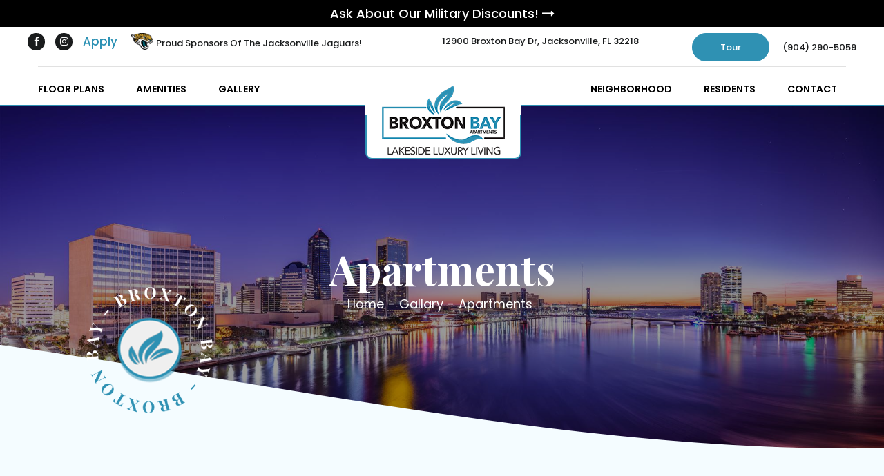

--- FILE ---
content_type: text/html; charset=utf-8
request_url: https://www.google.com/recaptcha/api2/anchor?ar=1&k=6LeB3h4UAAAAABb_HuLIACnq_QUeCSf6MGCrvol7&co=aHR0cHM6Ly9icm94dG9uYmF5LmNvbTo0NDM.&hl=en&v=PoyoqOPhxBO7pBk68S4YbpHZ&size=normal&anchor-ms=20000&execute-ms=30000&cb=j1ib4xr0ujk1
body_size: 49347
content:
<!DOCTYPE HTML><html dir="ltr" lang="en"><head><meta http-equiv="Content-Type" content="text/html; charset=UTF-8">
<meta http-equiv="X-UA-Compatible" content="IE=edge">
<title>reCAPTCHA</title>
<style type="text/css">
/* cyrillic-ext */
@font-face {
  font-family: 'Roboto';
  font-style: normal;
  font-weight: 400;
  font-stretch: 100%;
  src: url(//fonts.gstatic.com/s/roboto/v48/KFO7CnqEu92Fr1ME7kSn66aGLdTylUAMa3GUBHMdazTgWw.woff2) format('woff2');
  unicode-range: U+0460-052F, U+1C80-1C8A, U+20B4, U+2DE0-2DFF, U+A640-A69F, U+FE2E-FE2F;
}
/* cyrillic */
@font-face {
  font-family: 'Roboto';
  font-style: normal;
  font-weight: 400;
  font-stretch: 100%;
  src: url(//fonts.gstatic.com/s/roboto/v48/KFO7CnqEu92Fr1ME7kSn66aGLdTylUAMa3iUBHMdazTgWw.woff2) format('woff2');
  unicode-range: U+0301, U+0400-045F, U+0490-0491, U+04B0-04B1, U+2116;
}
/* greek-ext */
@font-face {
  font-family: 'Roboto';
  font-style: normal;
  font-weight: 400;
  font-stretch: 100%;
  src: url(//fonts.gstatic.com/s/roboto/v48/KFO7CnqEu92Fr1ME7kSn66aGLdTylUAMa3CUBHMdazTgWw.woff2) format('woff2');
  unicode-range: U+1F00-1FFF;
}
/* greek */
@font-face {
  font-family: 'Roboto';
  font-style: normal;
  font-weight: 400;
  font-stretch: 100%;
  src: url(//fonts.gstatic.com/s/roboto/v48/KFO7CnqEu92Fr1ME7kSn66aGLdTylUAMa3-UBHMdazTgWw.woff2) format('woff2');
  unicode-range: U+0370-0377, U+037A-037F, U+0384-038A, U+038C, U+038E-03A1, U+03A3-03FF;
}
/* math */
@font-face {
  font-family: 'Roboto';
  font-style: normal;
  font-weight: 400;
  font-stretch: 100%;
  src: url(//fonts.gstatic.com/s/roboto/v48/KFO7CnqEu92Fr1ME7kSn66aGLdTylUAMawCUBHMdazTgWw.woff2) format('woff2');
  unicode-range: U+0302-0303, U+0305, U+0307-0308, U+0310, U+0312, U+0315, U+031A, U+0326-0327, U+032C, U+032F-0330, U+0332-0333, U+0338, U+033A, U+0346, U+034D, U+0391-03A1, U+03A3-03A9, U+03B1-03C9, U+03D1, U+03D5-03D6, U+03F0-03F1, U+03F4-03F5, U+2016-2017, U+2034-2038, U+203C, U+2040, U+2043, U+2047, U+2050, U+2057, U+205F, U+2070-2071, U+2074-208E, U+2090-209C, U+20D0-20DC, U+20E1, U+20E5-20EF, U+2100-2112, U+2114-2115, U+2117-2121, U+2123-214F, U+2190, U+2192, U+2194-21AE, U+21B0-21E5, U+21F1-21F2, U+21F4-2211, U+2213-2214, U+2216-22FF, U+2308-230B, U+2310, U+2319, U+231C-2321, U+2336-237A, U+237C, U+2395, U+239B-23B7, U+23D0, U+23DC-23E1, U+2474-2475, U+25AF, U+25B3, U+25B7, U+25BD, U+25C1, U+25CA, U+25CC, U+25FB, U+266D-266F, U+27C0-27FF, U+2900-2AFF, U+2B0E-2B11, U+2B30-2B4C, U+2BFE, U+3030, U+FF5B, U+FF5D, U+1D400-1D7FF, U+1EE00-1EEFF;
}
/* symbols */
@font-face {
  font-family: 'Roboto';
  font-style: normal;
  font-weight: 400;
  font-stretch: 100%;
  src: url(//fonts.gstatic.com/s/roboto/v48/KFO7CnqEu92Fr1ME7kSn66aGLdTylUAMaxKUBHMdazTgWw.woff2) format('woff2');
  unicode-range: U+0001-000C, U+000E-001F, U+007F-009F, U+20DD-20E0, U+20E2-20E4, U+2150-218F, U+2190, U+2192, U+2194-2199, U+21AF, U+21E6-21F0, U+21F3, U+2218-2219, U+2299, U+22C4-22C6, U+2300-243F, U+2440-244A, U+2460-24FF, U+25A0-27BF, U+2800-28FF, U+2921-2922, U+2981, U+29BF, U+29EB, U+2B00-2BFF, U+4DC0-4DFF, U+FFF9-FFFB, U+10140-1018E, U+10190-1019C, U+101A0, U+101D0-101FD, U+102E0-102FB, U+10E60-10E7E, U+1D2C0-1D2D3, U+1D2E0-1D37F, U+1F000-1F0FF, U+1F100-1F1AD, U+1F1E6-1F1FF, U+1F30D-1F30F, U+1F315, U+1F31C, U+1F31E, U+1F320-1F32C, U+1F336, U+1F378, U+1F37D, U+1F382, U+1F393-1F39F, U+1F3A7-1F3A8, U+1F3AC-1F3AF, U+1F3C2, U+1F3C4-1F3C6, U+1F3CA-1F3CE, U+1F3D4-1F3E0, U+1F3ED, U+1F3F1-1F3F3, U+1F3F5-1F3F7, U+1F408, U+1F415, U+1F41F, U+1F426, U+1F43F, U+1F441-1F442, U+1F444, U+1F446-1F449, U+1F44C-1F44E, U+1F453, U+1F46A, U+1F47D, U+1F4A3, U+1F4B0, U+1F4B3, U+1F4B9, U+1F4BB, U+1F4BF, U+1F4C8-1F4CB, U+1F4D6, U+1F4DA, U+1F4DF, U+1F4E3-1F4E6, U+1F4EA-1F4ED, U+1F4F7, U+1F4F9-1F4FB, U+1F4FD-1F4FE, U+1F503, U+1F507-1F50B, U+1F50D, U+1F512-1F513, U+1F53E-1F54A, U+1F54F-1F5FA, U+1F610, U+1F650-1F67F, U+1F687, U+1F68D, U+1F691, U+1F694, U+1F698, U+1F6AD, U+1F6B2, U+1F6B9-1F6BA, U+1F6BC, U+1F6C6-1F6CF, U+1F6D3-1F6D7, U+1F6E0-1F6EA, U+1F6F0-1F6F3, U+1F6F7-1F6FC, U+1F700-1F7FF, U+1F800-1F80B, U+1F810-1F847, U+1F850-1F859, U+1F860-1F887, U+1F890-1F8AD, U+1F8B0-1F8BB, U+1F8C0-1F8C1, U+1F900-1F90B, U+1F93B, U+1F946, U+1F984, U+1F996, U+1F9E9, U+1FA00-1FA6F, U+1FA70-1FA7C, U+1FA80-1FA89, U+1FA8F-1FAC6, U+1FACE-1FADC, U+1FADF-1FAE9, U+1FAF0-1FAF8, U+1FB00-1FBFF;
}
/* vietnamese */
@font-face {
  font-family: 'Roboto';
  font-style: normal;
  font-weight: 400;
  font-stretch: 100%;
  src: url(//fonts.gstatic.com/s/roboto/v48/KFO7CnqEu92Fr1ME7kSn66aGLdTylUAMa3OUBHMdazTgWw.woff2) format('woff2');
  unicode-range: U+0102-0103, U+0110-0111, U+0128-0129, U+0168-0169, U+01A0-01A1, U+01AF-01B0, U+0300-0301, U+0303-0304, U+0308-0309, U+0323, U+0329, U+1EA0-1EF9, U+20AB;
}
/* latin-ext */
@font-face {
  font-family: 'Roboto';
  font-style: normal;
  font-weight: 400;
  font-stretch: 100%;
  src: url(//fonts.gstatic.com/s/roboto/v48/KFO7CnqEu92Fr1ME7kSn66aGLdTylUAMa3KUBHMdazTgWw.woff2) format('woff2');
  unicode-range: U+0100-02BA, U+02BD-02C5, U+02C7-02CC, U+02CE-02D7, U+02DD-02FF, U+0304, U+0308, U+0329, U+1D00-1DBF, U+1E00-1E9F, U+1EF2-1EFF, U+2020, U+20A0-20AB, U+20AD-20C0, U+2113, U+2C60-2C7F, U+A720-A7FF;
}
/* latin */
@font-face {
  font-family: 'Roboto';
  font-style: normal;
  font-weight: 400;
  font-stretch: 100%;
  src: url(//fonts.gstatic.com/s/roboto/v48/KFO7CnqEu92Fr1ME7kSn66aGLdTylUAMa3yUBHMdazQ.woff2) format('woff2');
  unicode-range: U+0000-00FF, U+0131, U+0152-0153, U+02BB-02BC, U+02C6, U+02DA, U+02DC, U+0304, U+0308, U+0329, U+2000-206F, U+20AC, U+2122, U+2191, U+2193, U+2212, U+2215, U+FEFF, U+FFFD;
}
/* cyrillic-ext */
@font-face {
  font-family: 'Roboto';
  font-style: normal;
  font-weight: 500;
  font-stretch: 100%;
  src: url(//fonts.gstatic.com/s/roboto/v48/KFO7CnqEu92Fr1ME7kSn66aGLdTylUAMa3GUBHMdazTgWw.woff2) format('woff2');
  unicode-range: U+0460-052F, U+1C80-1C8A, U+20B4, U+2DE0-2DFF, U+A640-A69F, U+FE2E-FE2F;
}
/* cyrillic */
@font-face {
  font-family: 'Roboto';
  font-style: normal;
  font-weight: 500;
  font-stretch: 100%;
  src: url(//fonts.gstatic.com/s/roboto/v48/KFO7CnqEu92Fr1ME7kSn66aGLdTylUAMa3iUBHMdazTgWw.woff2) format('woff2');
  unicode-range: U+0301, U+0400-045F, U+0490-0491, U+04B0-04B1, U+2116;
}
/* greek-ext */
@font-face {
  font-family: 'Roboto';
  font-style: normal;
  font-weight: 500;
  font-stretch: 100%;
  src: url(//fonts.gstatic.com/s/roboto/v48/KFO7CnqEu92Fr1ME7kSn66aGLdTylUAMa3CUBHMdazTgWw.woff2) format('woff2');
  unicode-range: U+1F00-1FFF;
}
/* greek */
@font-face {
  font-family: 'Roboto';
  font-style: normal;
  font-weight: 500;
  font-stretch: 100%;
  src: url(//fonts.gstatic.com/s/roboto/v48/KFO7CnqEu92Fr1ME7kSn66aGLdTylUAMa3-UBHMdazTgWw.woff2) format('woff2');
  unicode-range: U+0370-0377, U+037A-037F, U+0384-038A, U+038C, U+038E-03A1, U+03A3-03FF;
}
/* math */
@font-face {
  font-family: 'Roboto';
  font-style: normal;
  font-weight: 500;
  font-stretch: 100%;
  src: url(//fonts.gstatic.com/s/roboto/v48/KFO7CnqEu92Fr1ME7kSn66aGLdTylUAMawCUBHMdazTgWw.woff2) format('woff2');
  unicode-range: U+0302-0303, U+0305, U+0307-0308, U+0310, U+0312, U+0315, U+031A, U+0326-0327, U+032C, U+032F-0330, U+0332-0333, U+0338, U+033A, U+0346, U+034D, U+0391-03A1, U+03A3-03A9, U+03B1-03C9, U+03D1, U+03D5-03D6, U+03F0-03F1, U+03F4-03F5, U+2016-2017, U+2034-2038, U+203C, U+2040, U+2043, U+2047, U+2050, U+2057, U+205F, U+2070-2071, U+2074-208E, U+2090-209C, U+20D0-20DC, U+20E1, U+20E5-20EF, U+2100-2112, U+2114-2115, U+2117-2121, U+2123-214F, U+2190, U+2192, U+2194-21AE, U+21B0-21E5, U+21F1-21F2, U+21F4-2211, U+2213-2214, U+2216-22FF, U+2308-230B, U+2310, U+2319, U+231C-2321, U+2336-237A, U+237C, U+2395, U+239B-23B7, U+23D0, U+23DC-23E1, U+2474-2475, U+25AF, U+25B3, U+25B7, U+25BD, U+25C1, U+25CA, U+25CC, U+25FB, U+266D-266F, U+27C0-27FF, U+2900-2AFF, U+2B0E-2B11, U+2B30-2B4C, U+2BFE, U+3030, U+FF5B, U+FF5D, U+1D400-1D7FF, U+1EE00-1EEFF;
}
/* symbols */
@font-face {
  font-family: 'Roboto';
  font-style: normal;
  font-weight: 500;
  font-stretch: 100%;
  src: url(//fonts.gstatic.com/s/roboto/v48/KFO7CnqEu92Fr1ME7kSn66aGLdTylUAMaxKUBHMdazTgWw.woff2) format('woff2');
  unicode-range: U+0001-000C, U+000E-001F, U+007F-009F, U+20DD-20E0, U+20E2-20E4, U+2150-218F, U+2190, U+2192, U+2194-2199, U+21AF, U+21E6-21F0, U+21F3, U+2218-2219, U+2299, U+22C4-22C6, U+2300-243F, U+2440-244A, U+2460-24FF, U+25A0-27BF, U+2800-28FF, U+2921-2922, U+2981, U+29BF, U+29EB, U+2B00-2BFF, U+4DC0-4DFF, U+FFF9-FFFB, U+10140-1018E, U+10190-1019C, U+101A0, U+101D0-101FD, U+102E0-102FB, U+10E60-10E7E, U+1D2C0-1D2D3, U+1D2E0-1D37F, U+1F000-1F0FF, U+1F100-1F1AD, U+1F1E6-1F1FF, U+1F30D-1F30F, U+1F315, U+1F31C, U+1F31E, U+1F320-1F32C, U+1F336, U+1F378, U+1F37D, U+1F382, U+1F393-1F39F, U+1F3A7-1F3A8, U+1F3AC-1F3AF, U+1F3C2, U+1F3C4-1F3C6, U+1F3CA-1F3CE, U+1F3D4-1F3E0, U+1F3ED, U+1F3F1-1F3F3, U+1F3F5-1F3F7, U+1F408, U+1F415, U+1F41F, U+1F426, U+1F43F, U+1F441-1F442, U+1F444, U+1F446-1F449, U+1F44C-1F44E, U+1F453, U+1F46A, U+1F47D, U+1F4A3, U+1F4B0, U+1F4B3, U+1F4B9, U+1F4BB, U+1F4BF, U+1F4C8-1F4CB, U+1F4D6, U+1F4DA, U+1F4DF, U+1F4E3-1F4E6, U+1F4EA-1F4ED, U+1F4F7, U+1F4F9-1F4FB, U+1F4FD-1F4FE, U+1F503, U+1F507-1F50B, U+1F50D, U+1F512-1F513, U+1F53E-1F54A, U+1F54F-1F5FA, U+1F610, U+1F650-1F67F, U+1F687, U+1F68D, U+1F691, U+1F694, U+1F698, U+1F6AD, U+1F6B2, U+1F6B9-1F6BA, U+1F6BC, U+1F6C6-1F6CF, U+1F6D3-1F6D7, U+1F6E0-1F6EA, U+1F6F0-1F6F3, U+1F6F7-1F6FC, U+1F700-1F7FF, U+1F800-1F80B, U+1F810-1F847, U+1F850-1F859, U+1F860-1F887, U+1F890-1F8AD, U+1F8B0-1F8BB, U+1F8C0-1F8C1, U+1F900-1F90B, U+1F93B, U+1F946, U+1F984, U+1F996, U+1F9E9, U+1FA00-1FA6F, U+1FA70-1FA7C, U+1FA80-1FA89, U+1FA8F-1FAC6, U+1FACE-1FADC, U+1FADF-1FAE9, U+1FAF0-1FAF8, U+1FB00-1FBFF;
}
/* vietnamese */
@font-face {
  font-family: 'Roboto';
  font-style: normal;
  font-weight: 500;
  font-stretch: 100%;
  src: url(//fonts.gstatic.com/s/roboto/v48/KFO7CnqEu92Fr1ME7kSn66aGLdTylUAMa3OUBHMdazTgWw.woff2) format('woff2');
  unicode-range: U+0102-0103, U+0110-0111, U+0128-0129, U+0168-0169, U+01A0-01A1, U+01AF-01B0, U+0300-0301, U+0303-0304, U+0308-0309, U+0323, U+0329, U+1EA0-1EF9, U+20AB;
}
/* latin-ext */
@font-face {
  font-family: 'Roboto';
  font-style: normal;
  font-weight: 500;
  font-stretch: 100%;
  src: url(//fonts.gstatic.com/s/roboto/v48/KFO7CnqEu92Fr1ME7kSn66aGLdTylUAMa3KUBHMdazTgWw.woff2) format('woff2');
  unicode-range: U+0100-02BA, U+02BD-02C5, U+02C7-02CC, U+02CE-02D7, U+02DD-02FF, U+0304, U+0308, U+0329, U+1D00-1DBF, U+1E00-1E9F, U+1EF2-1EFF, U+2020, U+20A0-20AB, U+20AD-20C0, U+2113, U+2C60-2C7F, U+A720-A7FF;
}
/* latin */
@font-face {
  font-family: 'Roboto';
  font-style: normal;
  font-weight: 500;
  font-stretch: 100%;
  src: url(//fonts.gstatic.com/s/roboto/v48/KFO7CnqEu92Fr1ME7kSn66aGLdTylUAMa3yUBHMdazQ.woff2) format('woff2');
  unicode-range: U+0000-00FF, U+0131, U+0152-0153, U+02BB-02BC, U+02C6, U+02DA, U+02DC, U+0304, U+0308, U+0329, U+2000-206F, U+20AC, U+2122, U+2191, U+2193, U+2212, U+2215, U+FEFF, U+FFFD;
}
/* cyrillic-ext */
@font-face {
  font-family: 'Roboto';
  font-style: normal;
  font-weight: 900;
  font-stretch: 100%;
  src: url(//fonts.gstatic.com/s/roboto/v48/KFO7CnqEu92Fr1ME7kSn66aGLdTylUAMa3GUBHMdazTgWw.woff2) format('woff2');
  unicode-range: U+0460-052F, U+1C80-1C8A, U+20B4, U+2DE0-2DFF, U+A640-A69F, U+FE2E-FE2F;
}
/* cyrillic */
@font-face {
  font-family: 'Roboto';
  font-style: normal;
  font-weight: 900;
  font-stretch: 100%;
  src: url(//fonts.gstatic.com/s/roboto/v48/KFO7CnqEu92Fr1ME7kSn66aGLdTylUAMa3iUBHMdazTgWw.woff2) format('woff2');
  unicode-range: U+0301, U+0400-045F, U+0490-0491, U+04B0-04B1, U+2116;
}
/* greek-ext */
@font-face {
  font-family: 'Roboto';
  font-style: normal;
  font-weight: 900;
  font-stretch: 100%;
  src: url(//fonts.gstatic.com/s/roboto/v48/KFO7CnqEu92Fr1ME7kSn66aGLdTylUAMa3CUBHMdazTgWw.woff2) format('woff2');
  unicode-range: U+1F00-1FFF;
}
/* greek */
@font-face {
  font-family: 'Roboto';
  font-style: normal;
  font-weight: 900;
  font-stretch: 100%;
  src: url(//fonts.gstatic.com/s/roboto/v48/KFO7CnqEu92Fr1ME7kSn66aGLdTylUAMa3-UBHMdazTgWw.woff2) format('woff2');
  unicode-range: U+0370-0377, U+037A-037F, U+0384-038A, U+038C, U+038E-03A1, U+03A3-03FF;
}
/* math */
@font-face {
  font-family: 'Roboto';
  font-style: normal;
  font-weight: 900;
  font-stretch: 100%;
  src: url(//fonts.gstatic.com/s/roboto/v48/KFO7CnqEu92Fr1ME7kSn66aGLdTylUAMawCUBHMdazTgWw.woff2) format('woff2');
  unicode-range: U+0302-0303, U+0305, U+0307-0308, U+0310, U+0312, U+0315, U+031A, U+0326-0327, U+032C, U+032F-0330, U+0332-0333, U+0338, U+033A, U+0346, U+034D, U+0391-03A1, U+03A3-03A9, U+03B1-03C9, U+03D1, U+03D5-03D6, U+03F0-03F1, U+03F4-03F5, U+2016-2017, U+2034-2038, U+203C, U+2040, U+2043, U+2047, U+2050, U+2057, U+205F, U+2070-2071, U+2074-208E, U+2090-209C, U+20D0-20DC, U+20E1, U+20E5-20EF, U+2100-2112, U+2114-2115, U+2117-2121, U+2123-214F, U+2190, U+2192, U+2194-21AE, U+21B0-21E5, U+21F1-21F2, U+21F4-2211, U+2213-2214, U+2216-22FF, U+2308-230B, U+2310, U+2319, U+231C-2321, U+2336-237A, U+237C, U+2395, U+239B-23B7, U+23D0, U+23DC-23E1, U+2474-2475, U+25AF, U+25B3, U+25B7, U+25BD, U+25C1, U+25CA, U+25CC, U+25FB, U+266D-266F, U+27C0-27FF, U+2900-2AFF, U+2B0E-2B11, U+2B30-2B4C, U+2BFE, U+3030, U+FF5B, U+FF5D, U+1D400-1D7FF, U+1EE00-1EEFF;
}
/* symbols */
@font-face {
  font-family: 'Roboto';
  font-style: normal;
  font-weight: 900;
  font-stretch: 100%;
  src: url(//fonts.gstatic.com/s/roboto/v48/KFO7CnqEu92Fr1ME7kSn66aGLdTylUAMaxKUBHMdazTgWw.woff2) format('woff2');
  unicode-range: U+0001-000C, U+000E-001F, U+007F-009F, U+20DD-20E0, U+20E2-20E4, U+2150-218F, U+2190, U+2192, U+2194-2199, U+21AF, U+21E6-21F0, U+21F3, U+2218-2219, U+2299, U+22C4-22C6, U+2300-243F, U+2440-244A, U+2460-24FF, U+25A0-27BF, U+2800-28FF, U+2921-2922, U+2981, U+29BF, U+29EB, U+2B00-2BFF, U+4DC0-4DFF, U+FFF9-FFFB, U+10140-1018E, U+10190-1019C, U+101A0, U+101D0-101FD, U+102E0-102FB, U+10E60-10E7E, U+1D2C0-1D2D3, U+1D2E0-1D37F, U+1F000-1F0FF, U+1F100-1F1AD, U+1F1E6-1F1FF, U+1F30D-1F30F, U+1F315, U+1F31C, U+1F31E, U+1F320-1F32C, U+1F336, U+1F378, U+1F37D, U+1F382, U+1F393-1F39F, U+1F3A7-1F3A8, U+1F3AC-1F3AF, U+1F3C2, U+1F3C4-1F3C6, U+1F3CA-1F3CE, U+1F3D4-1F3E0, U+1F3ED, U+1F3F1-1F3F3, U+1F3F5-1F3F7, U+1F408, U+1F415, U+1F41F, U+1F426, U+1F43F, U+1F441-1F442, U+1F444, U+1F446-1F449, U+1F44C-1F44E, U+1F453, U+1F46A, U+1F47D, U+1F4A3, U+1F4B0, U+1F4B3, U+1F4B9, U+1F4BB, U+1F4BF, U+1F4C8-1F4CB, U+1F4D6, U+1F4DA, U+1F4DF, U+1F4E3-1F4E6, U+1F4EA-1F4ED, U+1F4F7, U+1F4F9-1F4FB, U+1F4FD-1F4FE, U+1F503, U+1F507-1F50B, U+1F50D, U+1F512-1F513, U+1F53E-1F54A, U+1F54F-1F5FA, U+1F610, U+1F650-1F67F, U+1F687, U+1F68D, U+1F691, U+1F694, U+1F698, U+1F6AD, U+1F6B2, U+1F6B9-1F6BA, U+1F6BC, U+1F6C6-1F6CF, U+1F6D3-1F6D7, U+1F6E0-1F6EA, U+1F6F0-1F6F3, U+1F6F7-1F6FC, U+1F700-1F7FF, U+1F800-1F80B, U+1F810-1F847, U+1F850-1F859, U+1F860-1F887, U+1F890-1F8AD, U+1F8B0-1F8BB, U+1F8C0-1F8C1, U+1F900-1F90B, U+1F93B, U+1F946, U+1F984, U+1F996, U+1F9E9, U+1FA00-1FA6F, U+1FA70-1FA7C, U+1FA80-1FA89, U+1FA8F-1FAC6, U+1FACE-1FADC, U+1FADF-1FAE9, U+1FAF0-1FAF8, U+1FB00-1FBFF;
}
/* vietnamese */
@font-face {
  font-family: 'Roboto';
  font-style: normal;
  font-weight: 900;
  font-stretch: 100%;
  src: url(//fonts.gstatic.com/s/roboto/v48/KFO7CnqEu92Fr1ME7kSn66aGLdTylUAMa3OUBHMdazTgWw.woff2) format('woff2');
  unicode-range: U+0102-0103, U+0110-0111, U+0128-0129, U+0168-0169, U+01A0-01A1, U+01AF-01B0, U+0300-0301, U+0303-0304, U+0308-0309, U+0323, U+0329, U+1EA0-1EF9, U+20AB;
}
/* latin-ext */
@font-face {
  font-family: 'Roboto';
  font-style: normal;
  font-weight: 900;
  font-stretch: 100%;
  src: url(//fonts.gstatic.com/s/roboto/v48/KFO7CnqEu92Fr1ME7kSn66aGLdTylUAMa3KUBHMdazTgWw.woff2) format('woff2');
  unicode-range: U+0100-02BA, U+02BD-02C5, U+02C7-02CC, U+02CE-02D7, U+02DD-02FF, U+0304, U+0308, U+0329, U+1D00-1DBF, U+1E00-1E9F, U+1EF2-1EFF, U+2020, U+20A0-20AB, U+20AD-20C0, U+2113, U+2C60-2C7F, U+A720-A7FF;
}
/* latin */
@font-face {
  font-family: 'Roboto';
  font-style: normal;
  font-weight: 900;
  font-stretch: 100%;
  src: url(//fonts.gstatic.com/s/roboto/v48/KFO7CnqEu92Fr1ME7kSn66aGLdTylUAMa3yUBHMdazQ.woff2) format('woff2');
  unicode-range: U+0000-00FF, U+0131, U+0152-0153, U+02BB-02BC, U+02C6, U+02DA, U+02DC, U+0304, U+0308, U+0329, U+2000-206F, U+20AC, U+2122, U+2191, U+2193, U+2212, U+2215, U+FEFF, U+FFFD;
}

</style>
<link rel="stylesheet" type="text/css" href="https://www.gstatic.com/recaptcha/releases/PoyoqOPhxBO7pBk68S4YbpHZ/styles__ltr.css">
<script nonce="0SiKzL8vABFtsaO_WK4OFQ" type="text/javascript">window['__recaptcha_api'] = 'https://www.google.com/recaptcha/api2/';</script>
<script type="text/javascript" src="https://www.gstatic.com/recaptcha/releases/PoyoqOPhxBO7pBk68S4YbpHZ/recaptcha__en.js" nonce="0SiKzL8vABFtsaO_WK4OFQ">
      
    </script></head>
<body><div id="rc-anchor-alert" class="rc-anchor-alert"></div>
<input type="hidden" id="recaptcha-token" value="[base64]">
<script type="text/javascript" nonce="0SiKzL8vABFtsaO_WK4OFQ">
      recaptcha.anchor.Main.init("[\x22ainput\x22,[\x22bgdata\x22,\x22\x22,\[base64]/[base64]/[base64]/ZyhXLGgpOnEoW04sMjEsbF0sVywwKSxoKSxmYWxzZSxmYWxzZSl9Y2F0Y2goayl7RygzNTgsVyk/[base64]/[base64]/[base64]/[base64]/[base64]/[base64]/[base64]/bmV3IEJbT10oRFswXSk6dz09Mj9uZXcgQltPXShEWzBdLERbMV0pOnc9PTM/bmV3IEJbT10oRFswXSxEWzFdLERbMl0pOnc9PTQ/[base64]/[base64]/[base64]/[base64]/[base64]\\u003d\x22,\[base64]\\u003d\x22,\[base64]/DpUDDgcOCw5jDocOFwrFvI8OHLhlNeF82DBnCnn/[base64]/[base64]/JEdJSyvCjcKLRcObRMK4w7DDq8OIwrVBU8OcdcKWw4HDhMOVwoDCuTQNMcKrPgsUG8Kxw6sWRcKNSMKPw6bCicKgRxtNKGbDgsOVZcKWLEktW0TDmsOuGVlXIGsowoNyw4MKBcOOwop8w6XDsSlBenzCusKpw6E/wrUkHhcUw7/DlsKNGMKORCXCtsO9w7zCmcKiw5bDvMKswqnCrBrDgcKbwqUjwrzCh8KOI2DCpi9pasKswqXDo8OLwoozw6p9XsOww5BPFcODVMO6wpPDhTURwpDDicO2SsKXwrZRGVMowoRzw7nCpsOlwrvCtRzCnsOkYD/[base64]/[base64]/Cm2nDtEzCiMK5TkIWwqICew/CtVDDtEHCqsKQCwFFwrHDiWHCisO9w5jDtcKZNxUcaMKdwrnChRvDrMK9GVFuw4gqwrvDt3bDnCNnLMOJw6nCmMORJ0jChMOMdB/Dj8OmZR3CjcOaaVnChVVkFMK3QcOFwqbCj8K0wqzCgmHDr8Kvwrt9cMOXwq1QwprCunXCgR/Cm8K1X1DCujzCssOYBnfDhMOmw5/Cn0NqDsOVICDDlsOQGsOyUsKKw70mw4RIwqnCmcKVwpXCisKcwpsHwojClsOBwq7Dn1/[base64]/NsKofsK+w5rCvndJw4rCjMK2w7RjwqnCqUvDhsKMc8Okw4R1wrfCv3TCm0JmVBPCmcKpw4NOSh/[base64]/w5fDu8K/eMKQTATCpRtPw5EJDDTCmn4TfsO+wqzDi0/Ctnx1C8OPSVVqw5bDkT8aw7MeEcKCwr7CksK3IsOFw4zDhErCpl0Dw5dzwqPCl8KowpFBQcOfw7jDjsKhw7QaHsKobMOBI3TChB/Cg8Obw6ZDfcO8C8Kbw5MqJcKYw5vCqmMOw67CizjDp1tFDAt1w40bdMKkwqLCvlzDhsK4wpPDlQkfJcOaTcKkSknDuz/CnQ01Bj3DrlN4EsO+ABTDnMOuwrh+PXLChkXDowjCksOXAsKsOMKFw6DDkcO9wqh6UHIzwrnChsOGLcO9PRsmw5orw6HDkVQrw6vCg8Kiwp3CtsOsw488JnZSN8O3c8KZw5DCm8KrBUjDr8KNw4wjSsKEwpl1w5I9w5/Cg8O2KcKqCWVoaMKEQjbCssKkCE94wqgXwoBMWsOqRcONRxdOw588w6jCncOaRBfDnsKtwpTDrX8qLcOkYEg/NsOYUBjCisO+dMKiNcKyNXbCoC7DqsKcRlUyYwh0w6gWPy1jw7LClVDCih3DglTChC9EScOZNy54w5pcw5HCvsK7w4jDpsKZcRBtw5/Dvy5Zw7EJHDtZCxnChhrCtGHCscOQwp8/w73Dl8OBw55OHTEGCcOhw73CvCXDrWrCn8OUP8KKwq3Cq2DDv8KVPsKHw7o4NzAPY8ONw4d4CzfCqsOAAMKUw5HDjjQzQwXCizk0w7x9w7PDqwPCoxExwpzDu8Kzw6MywrbDokgaL8O7anMGwrxlE8KeUj7CksKmPhLDt38mwpBoZMKpIsOmw6NGb8KMcj/DgFh5wqENw6MrTXtVfMK4MsKFwq1wI8OYZsOkYH4WwqrDkjnDisKQwo1IFWQDZ0sZw6LCjsOTw4nChsOxTknDl1RHfsK6w4wrfsOnw6PCgygzw5zClsK1HmR3wqoFEcOUFsKdwr5+LknDu05FbMOoLCzCn8KzKMKtRVfDsEfDrsKqWyISw6h/w63ChRHCqj3CoRHDhsO1wqDCqsKmPsOlw69uGsOww6cKwrdqaMK1ES/CthsgwprDqMKnw6PDqX7CslbCjUpiMcOmf8KdKBfDg8Otw7Nrw64IBCjCtwLCs8O1wq7CrsKsw7/DgcKgwrPCj1bDlT8BLTLCvzBJw47Dg8OqAk1tHABTw6/[base64]/DhcOTwpk0w4fCuSXChyxUw6fDtMKzw57DrMOdwqvDlsK7JUfCssKRJG8qJMOyHMKhAAvDu8K2w7RAwo7CnsOJwp/Dn0p0YMK2N8Knwp/ChsKlCjfCsEdkw7TDn8KewqHDncKAwqMjw4EbwpTDtcKRw4/Dg8KeLMKTbAbDicKHN8KEWm/DusK6TW3CrsOmGk/CoMKoOMO9MMOBwoocw4UUwr1zwprDoS/Dh8O2V8Kvw5DDlwjDnlobCQ7ChFgRb2jDmR3CiFXCqSrCgcKWw7F8woXCuMOkw5ZxwroPTyw7wrErFcKrU8OpPcKzwrICw7ZOw5/ClhbDmsK5T8Kiwq7CjcOew69sZW3CshrDu8Ozwr3CoiQfanhQwr9sEsKxw5d4dMOUwpFRwph9Z8OaFyVkwo/DqMK8DcO+w4hnTAPCmADDlkPDpHkSBiLCo3jCmcORY0Iuw7dKwq3Cnn1LTxQBaMKkQAXCmsOiPsKdwoNvGsOnw4Qswr/DlMOpw6Erw6o/w7UDR8KEw6UfLGTDsH5aw4w0wqzCgsO6PkgXXsOnTAfDoWnCuz9IMxEIwph7wqTChCPDoy7Dp1lywo3Dqj3DoGxMwrcJwoDCmAfDosKlwqoTU0hfE8Kqw5DCqMOmw5TDhsO/wofDozwHVsOHwrl2w7PDnMOpHxRswovDsWIbQsKnw7rCscOmJcO8wq8pG8OuDMK0N0hew49bAcOzw5zDkxbClMOUTzIGNRkAw7DCnAlmwq3DtkN2dsKSwpZUEsOgw6/DjmrDtcOewoTCpQlCCSvDqcOiDHzDjyx3IDfDpMOWwpTDgcOnwo/DuD3CgsK2AzPCkcKTwpw7w7vDmF80w6AYBMO4dcKxw67CvcK6J3A4wqjDhS1Pax4mPsKHw6p3MMOTwofDnnzDuTlKTsOfHhzCn8O3wq3Dq8KxwofDqEtCcz8tXC56FsKlw75gT3/DtMKwEsKAJRTCtRTCsxTCiMO4w7zCjnHDqcOdwpPCksOiDMOjM8O3OmHCimIFQcKTw6LDrMKMwrPDqMKLwqJzwo5Xw7TCm8KmYMK6wqHChArCgsKtf1/[base64]/Dt8OFHGtMwpDCksKSwoFtLsO/w6fDtXtSw6nDvBcfwp/DrBkewph8BsK0wpoew6JgfsOtT3XCuXB+ecKBwoLCnMOPw6zDicOgw6pkVRDCgcOQwpLCqzRIJcKCw6hkRcOEw5ZSVcO0w53DlBJbw4JvwpHCtiFYVMOLwrLDrMObAMKYwpLChMKse8KpwonCkWsOQk0HDTDCg8OZwrRANsO/[base64]/KcOLw7rDhMK5w40Wa8OHAsOPwqTCvsK3EUrDksOtwqkpw5dowobCt8OnT1bCksKeJcOdw6DCtcK7wqwowrwcAXbDu8K4RwvCnUjDsBU+Tm0vZMOGw5PDt3xJMQjDhMOiBcKJJ8OpBmM2SHo3SiHCrHDCjcKSw6vChcK3wpddw6PCnTnClxrCmT3Cp8OPw6/[base64]/M0hiw7bCm8KqwqZFwqtsw7rDicKhwo4nw4RCwqfDjBbCrAfCgcKCwrDDtz7CjDnDo8OawpMmwp5HwpgFJcOJwpDDjhYLQ8KJw5EQdcO4ZsOqbcKsKAFoKMKIC8OAYVQrUDNnw6l2woHDolk6TcKHVEMvwpZgIR7ChxbDr8OVwrUswqHCl8KJwr7DvXDDiF0/w5gDZMOvw48Qw5XCh8OxB8OawqbCtRI/[base64]/dAvCs8KRw5LCgMOnwolEw5TDgkltZ8Kmw5tXfD7Dr8K5TsKNwrbDj8OgYMO6aMKdwrRCXmIqwqTDkQAVUsOewqTCtQQRfsK2wpdRwrUHKB47wp1VOh06wqJPwoYVXDJxwo3DvsOQwqMVwqpJFBzCvMO/[base64]/CtcOPQ8KRw4Mqw4rDpnzDjhrDvhVzXi5DBMO/[base64]/DiUs8bMKFw4fCvcK5w5DCtcO+w63CkMOqbcKswoDDjWnDjDrDhsOYUcK2EsKOJy5sw7jDlW/Dl8OUC8Ooa8KRIDMpacO4f8OGYyfDnQJbasKQw5vDgcOuw7XDoDFfwr0Rw5EJw6VxwoXDlADDpjsrw7/DpBnDnMOVfE95wp1hw6cew7QXHsKtwpAGPcKswqXCosK3QMOgXQ5Yw6LCtsKoIhBQPGzCqsKXw43ChjrDoUzCtsK4FDjDlcOBw5jCjRBeUcOuwrUvY1ARcsOLw5vDjQzDgVw7wqxPRsKsQmFNwo/CrcKKbyYNQy/CtcK2VyPDlg7CrMKsQMOid10zwqtSVcKiwqrCqDJjEcOdOMKybBDCvsOiwrRGw4nDmHHDv8KFwrA6TS4ew67Dt8K6wr8zw7BnIMO3SDhswovDg8K7FHrDm3fClwNDTcOrw5VCPMK/[base64]/wqMaWMOYw6xXwqwdwqfDssOLw5nDjcKLZsOJblctF8OSOT4ZOsKxw6LDlRrCrcO5wofDlMO5MDLCkCoWBMK8KSPCtMK4JsOhQSDCisO4WsKFH8OfwpHDvFk1w5wwwqjDk8O5wo51ZQXDg8Opw4srEDN1w6pxV8OAOwrDvcOFUV4lw6XCjFAeGsOke0/DvcKSw5bCmyfCgUrCiMObw4HCv0YrdMKwWE7DlHHDtsKGw75awpbDoMOQwpczMnrCnxU0w7BdHMOxQipqW8Kaw7hkYcOuw6LDjMOsGgPDocKpwpzDpUXCkMOGworChMKuwrxpwpFCSW5yw4DCnD1bSsK2w53CrcKSdsO3w5/Dv8KKwosMZEtlDMKLHcKdwp47BcKVG8KNEsKrwpPDknLDm0LCuMKWw6nCq8K6woAhQMOYw5fCjkI4AmrCoBwnwqY8wod6w5vCrlTCmsKDwpzDo1NKwqLCisO2JH/CnsONw416wonCqjd9w6NowpAjw41vw47DosOxUcOowpI3wphcE8KJAMOdXjDCiWLCnMOdfMKgQ8KuwpFWw5FSNcO4w7QFwpoPw5o9GMODw5TCvMKlcW0vw4cewprDrMOWEMOvw5/[base64]/XzclWMOIwqfCuy7CjcKAVsKhwrHConTDglg/MMKKBWvCr8KMw5YIwqDDgGTDkndQw7d/VgjDqsKYJsOTw7zDg296XC5fGsK+JcOpLCzDrsOaM8KxwpdaWcKAw41aYMOew50qHlPCucObw5rCrsOvw6EzUAUWwrrDhlUtbn3CvwMSwpZ2w6LDm3Rlwo8DET5/[base64]/[base64]/Ch1ZzwqFgw4DCi0onbANnw7PDsm10wrbDl8KMw6cKwpw7w4DCrMKSYG4VXBPDvV15dMO7CsOXQ1XClMO/bHJawofDhcO3w5HCvHvCn8KtXkUewqVIwp3CvmzDkcO/w7vCgsKXwr7DvMKXwpV2d8K2A39JwrUwfFhTw7cUwrHClsOEw4JLL8Kba8O7LMKBEA3CoVPDjVkNw77CrsKpTlEiQErDsCYzB3jCuMK+bVHDqA/Cgn/[base64]/w60lPgZUYMOPZykgRcOTEMO9w4/[base64]/CqMKaDhJIIk3DrWbCkMK2OHrCpMO+wp5iaR4NwpgBScK0NMKBwohKw4oUTcO2TcK7wpNjwpLCg1bCiMKCwqYzaMKTwq5eJEXCuW4EGsOfT8OHDMKPAsOsYTbCtnvDllTDiT/DlTDDg8Otw6VNwqdewpfChsKYw5fCq3B8w6kDO8KRw4bDusKywo3CiTAGaMKmfsKMw7tleB/CnMOdwogcSMKZaMOUaXjCjsKPw4ReOnZQTw/[base64]/[base64]/CnsO9wrHDs8KpL0jCncKIMjArw5kywpdrwo/Dp2fCsA7DqX5uWcKJw5orSsKLwo4IfV3DnMOublljEMK8wo/CuUfClnQXAl5dw7LCmsOufsO4wptgwqxIwrgIwqRqNMO6wrPDhsO/MnrCssOQwobCnsOFPVPCrcK4wqbCu1fCkUjDo8OkXDsmSMOKw4RIw4zCsF7Dn8OBBcO1ejbDg1rDtsKABsOEDGkBw7UcaMOQwp8PE8KkBTwjwo3CssOBwrx4wrIRQ1vDjXsIwp/DhsKowo7DucKMwq9FFQTCusKbdUkKwpfDrsKHBzJIPMOHwonCowfDjMOLQmEJwq/DuMKNIMOoQ2LCqcOxw4XDusKUw4XDpFh9w5VkcDZMw6Ntc1FwP3vDjMO3B2bCrQ3CqxPDkcOjKFDCn8K+HB3CtlXCg1R2LMKQwq/CmEjDkQsnE27DsH3CscKowr89QGoIYsO3csKiwqPCnMOTDCLDhiLDmcOUK8O8wq3Dj8KVXC7DmS/Duzovw77ChcKsR8ODcQk7X2TCvMO7PMOtKMKaFGzCr8KSG8K0RDTDlybDqsOkLsKHwqt3wobCisOQw6rCsC8UJmzDqGk0w63Cp8KbacOowpbDrAjCoMKHwrXDj8KFHnrCgcKMCBohw7EZGn7CscOnwqfDrMKRGVp/[base64]/wq1ywpfDosOHDcKeN0Aee1HCrcOwLyFVCcKswq4MeMOIw5vDhCk9c8O4ZMOIw6TDmgnCvsOaw5p+HsOkw5/DuT9SwozCr8OgwqY0By5ndcOZag3Ckks5w6UNw4bCmwPCjCvDmcKgw60vwr3Dq2vCjMKjw77CmDjDpcK4bcO2w6pRXHfDs8KHZhYTwpBqw6TCucKsw7rDm8O2bsK8wpF8Vj3DgcOlUMKqZcORR8O0wq/CqgbCisKAw7DCpFd+PWwmw7NobzDCk8K3IXBlPVVZw7N/w5LCk8O9Ch3DhsO2NEbDjsOcwonCqwPCqcKeRsKuXMKRw7RkwqQow7nDtADCoFvDtMKTw7RpWTJuLcKvw5/Dh3LDi8OxGz/CpiY7woTCrsKawpNBwqfDtcKQwqHDkk/DnkoJDETCtRZ5B8KkUsOYw58rXcKIa8OqHUR7w57CoMOjeBbCjsKcwqcFelnDgsODw49RwrArFsO1DcOIEQrCkFxjN8Khw7TDsRRYQMKyQcOnw7ITasOVwpIwRX4zwr0fHkbCi8KHwodFPFXChVdNeQ/Dv25YFMOMwoDCoVANw4TDhMKvw7cAEMKFw6zDhsOELsOfw7vDtQDDl0oDc8KjwrU9w4AHNMK1wogOYsKQw43CnXdTKAfDqSgNE3dzwrjCvn/[base64]/w6fDpcOYw5cUwoTDpcO4w7t/wokdwqA/[base64]/wpbDqyjDsVbCmjPCpwTDvFY+KzAbWkHCuAteG8O3wovCtzzCpcKkNMOTEsOZw4rDgcOGLMK0w4JjwoTCtAvDpsKeORBUBXsVwoYoDCEhw55CwpVbAsKJPcO7wqo2MhLClTbDlWTCpMKfw5tXdB1+wp/CtsKrLMOJesKnw5bCn8OGelkKdTXDu13DlcK5BMOTaMKXJnLCmsKrdsO9eMKXKcOWwr7DvTXDuQMveMOuw7TCil3DjXw1w7LDh8Oaw7DCkMKfLXzCt8KZwrosw77DqcOfwp7DmFvDjMKXwp7DjTDCksOow57Dk3PDvMK3QA/CjMK2wo7DtlnDpQ7CsSQmw6pnPsO0dsOhwovCixnDicOLw4ZSXcKWwpfCm8KrHE0bwoXChXPCl8KkwoRxwr8/EcKiKMKGGMOhPHgbwrcmKMKmwpTDkl7Csggzwq3CvsKPFcK2w48XWsOhYGdVwqJJwroQWsKtJ8KEYMO6UVZGwrfCiMKwGWgvc1hxHn0BSmnDkV4zD8OTDMKrwqfDtMKcfR50AsOaGSE5asKUw6XDsx5gwpNbVD/CvFVeLnnDmcO+w4LDpsK5JS7CjFNcLEXCtFbDo8ObHkjDnRQjwp3DmsOnw7zDrBPCqkIQw63DtcOcwoM2wqLCiMO9dcOsNsKtw7zCkMOvETocDmLCpcKNPcO/wqxQOsK+NhDDiMKgAsO/DTTDhn/CpsOww4bCmWDCvMKmIMO8w5vCn2E1IzLDqgsowq/DosK3XMOBU8K0DcKxw6fCpF7Ch8OFwpnCjMKzP0hmw6TCq8O3woHCvDAvQMOiw4/CvgRfwqfCuMOYw6LDvcOmwrfDk8OHQsOdwqvDkTrDsjvCgRJJw68OwpHDvkdywp/DmMKUwrDDsB1wQC1yEcOdc8KWc8OMYcKwXSt3wqplwo0Nwo59cE7DuxR7GMKxJMOAw5gMwo3Cq8Kefh3DpHwuw55EwrrCun0Pwppfwr9GAW3DkXBHCn5Sw67Du8OJOsKHEWnCqcKBwrZkwpnDnMKZPsO6wrRCw5tKNWgrw5VXMmnCsC7CjgbDhjbDhD/DhXJIw5HCih/DtMOxw7zCvBbCrcOaSih2wrxXw60/worDmMObeTNDwrI6wp5EVsK5QsORc8OXW3JFQMKwdxvCjsOZGcKAdBhTwr/DpMOtw6PDl8KlHiEsw54RDjfDhWjDl8OLJ8Kawq/CijXDvsOFw4Epw6dTwoxiwqEMw4TCiQh1w6UzdTJQwq7DscKsw5vCmsKiw5rDs8Kmw4RIQ21/bcKXw7dKdU1WNAJ3D1/DiMKMwoMwGsKVw75ucsKeBBfCigLCqcO2w6bDoXZawr3ChwsBAcK5w4bClGwnN8KcYizDh8K7w4vDhcKBMMOJJsOJwoDCmT7DqiN8ITPDs8KOJMKuwq/ChmHDiMK9w7Bnw6vCtkfCpU/[base64]/CmsOVGFdxEEAkHMO2wrRYwqxPLioFwrNSwpjCncO2w5XDk8O+wohnd8KDw7tew6/DhMOdw6B+GsOMSDbDjcOPwohaIcKEw6TCn8OcSsKYw65+w5tQw7RKwonDp8KYw4IGw7LCkHXDrht4wrPDgkDDqg4+ejXCi3vClsKJw4/[base64]/DoTFMOsOaw7EFw5PCucK3wpDDtsO0EcKowqIiBMKpDsOdMsKeDVomw7LCq8KBGMOiYB0YUcOANDnClMK8w48dBQrDnWrDjAXCsMOHworCqg/[base64]/Ch8OBdxobWcK6Q8OgwrbCpMO2djPCu8KZw5YcwoQ1YwjCtsKOMhnCsTF9wp/CgcKGS8KLwqjCmmkYw5TDosKiJMOidcONw4AnMzvCpBIvYX9HwofCuBY2CMKlw6bCjhDDj8Ofwp0UEDLCuGfDmcKjwpNyUmx2wpU4cmTCvU7ClcOiSwcNworDuiYobkIldWkUfjjDphdiw4YUw5RBKMKUw5h6UMOiQMK/wqxUw4ptXylow67DkkF6w61VCMODw70WwoPDhHbCly4KPcOSw5NLwpptYsKkwr3Duy/[base64]/CoX5zYcOlJsObIBfCrCppEMO3LQjCmRXDv04pwrNmOnTDqzdqw5QWX2PDmGXDq8K2bg/Dpl7DnlHDgMOpLFENT0c6wqppwr8ZwrE5SS9dw6nCgMKcw5HDujA/[base64]/DiSEZHh8Zw5vDiMOcRyUzF8OUPcOsw6LCsnDDmMOLZcOOw5V3w7nCsMOYw4XDlV7Cg3TCocOfw6zCj2PCl0/CiMKAw6wwwr9nwocda010w4XDj8KJwo0WwqDDu8ORfsOBw4lkOMO2w4ITIV7Cs1Jsw5d7wowow4wXw4jDuMO7AB7CsmPDhU7DtjHDjsOYwpXCkcOJGcOlc8OIO2N/[base64]/[base64]/CrsOAUWPDpMOyw4JVwrcuwo4eHy7Dq8OVasOOe8K0Li1CwprDkQtcLz7Dglk7FsO9FjpOw5LCp8OuEDLDqMK/OcKLw7TCh8OHN8OmwpA9woXDrsK2AsOVw4jCuMKMWcKxDXXCvBvCsToQVMKZw7/[base64]/DsMKgwrrDsmbCscO7w5/CowUXw5Nvw4FCw5ZQUmoOFsKuw4I2w77Do8O7wrPDt8KEeC/Cq8KTRgpyecKOccO9asKYwoRcCMOMw4gkSx7CpMKywqzClDJJwqjDt3PDnTzCkGsOIk9FwpTCmm/[base64]/[base64]/SHHDs8OVw7Juw5bCoR4WwrUiaMK+w6DDnMKIZsKiLkjDocKLw7DDiCdvDmcywp4oScKTGMOFQB7CicOGw7bDlcOzJMOmL0AGJ2JuwrTCmAc2w4DDuFPCtGkSworCucOEw5PDljPCi8K5KE0EO8KKw7rDjn0Xwq/CvsO4wrTDrcK+OjHCkGpqICFkWirDhjDCtW3Di1QWwqQLwqLDiMO6RUsBw7PDgsKRw5c4WgbDg8KYDcKwZcOAQsK/[base64]/Ch8K9eBPCqkk1wpJ2PMOJbMKfwpfDkcKPwoNTwpHCjTvDu8KfwpTCtjwJw4nCvMKKwr0bwr5cP8OTwpUHJ8ORFUR1wpfDhMKAw4Z6w5Jjw5jDiMOeR8OHL8K1R8KNG8OAw4A+P1PDjU7DtMK/w6APYsK5T8KfDz3Dv8KJwpMzwp/CvBrDp13Cl8KRw5Bbw4RVRcK0wrTDtsObJ8KBScOywoTDv0Usw6VreTFEw601wqpKwp8qRi0EwrfDgyI4IcOXwrdTw6XDuT3CnSowa3vDiWXCrsO1wrEswpPDmh3CrMOkwoHDksODGT9bwqDCocOeUcOJwpvDuB/[base64]/Dr8K8IGlpw7fCisOEC8OYG1HDhsKzTw3CuMOCwppNw6sxwqDCmsOQA0lZC8K7SH3CuTRMD8KRTQnCl8OTw79pdTHDnWfCnibDuAzDmghzw5Z0w7TDtyfClQ1eSMOvfT8Bw6TCq8K0bUzCsxrCmsO/w7YrwqQXw5EkTA/CmifDksK1w6x+woEJa2oEw6Y3E8OaYMO8ScOpwrdOw7rDgSQ+w5jDicKeRgXDqcK3w7Byw6TCvsK5E8OWfEHCuWPDvj3CuyHClRXDuHxqwqVOwp/DmcOhw6ktwo0aYsOfAQgBwrDCo8OwwqLDm1JRw5MEw7TCpsO9w6NMSVXCvsK9bcOawpsEw43Ci8OjNsKfKzFFwrwPZnMXw5vDs2fDsAfCgMKVw5MsbF/[base64]/DvcOwcFIQOsOaHsKVQVcfATB/wqnCqmlhw5jCksKIwqsww5LDu8KKw7g5DUkAB8KPw7XCqzE/[base64]/w5cSwqkkLVZjYmDDgcKaw6AcWE/DusOGdsK4w4vDnMOwQcKeQy3DkUfDqTonwrXCvcOCWi7ChsO8RcKFwppsw63CqREOw6YPDUIFwq7CoEjDpcOdVcO6w4HDmMOpwrvCsgfClsKSacOYwoIbwpPClcKTw6bCksKLV8KCTjpRFMOtdhvCrE3CosKAN8OWw6LDksK9Kh8twrzDtsOFwowqwqHCoV3Dt8O3w4/CtMOgw5/CrMKhw4hqRiNlN1zDqGsLwrkLw4tWV1R4Jg/DucKEw43DpGTCvMKvbBbCtSLDvsKcIcK1J1rCo8O/[base64]/DhMOcw54Kw5rDqMKgGsOJQCRhX8O1wrUTNV7Dk8KgOMKPwofCow9FAsO3w7IzesKMw7UFbCZ9wq55wqbDoFV2ZMOqw77CrsO4KcKuw4Z7woh2wqlbw75lLzAIwpDDtMOIVSjCmC8FScOrB8O/KMKWw5UMCwXDrsOLw4fCk8Kvw6bCozPCnxnDgx3DnFbCuBTCrcOKwozDiULCtnlhScK0wrPDuzrClUPDk2oUw4IswofDiMK6w47DozgDS8OOwqHDh8KrU8OSwpvCpMKkwpHChi5xwpRFwqBpw7JCwqvCiTBrw4tEBEfCh8OgPBvDvGnCpsO/HcOKw4p9w5UuNsOkwqfDtMOVFFnCqTkpGDrDjAFswrUCw4PDukYJBFrDmGBkMMKnbT92wp1bTTZ8woLCkcKfQBBKwpt4wr8Iw4wuMcOKRcO5w5/CksK0wqvCr8Ohw4xOwoHCoBgQwqfDsDvClMKJJTDCjWnDscOQCcOsJQ0kw4oLwpVoGGnCqyZIwoZWw4lXB1MqUsOjH8OqccKbKcORw4lHw6/CkcOKI33CiyNswqwtF8Kxw4bDq11rCGDDvAXDpRhEw6jChzw3dcObHB3CgivCjBBSbRnCv8OFw5J1WsKZHsK+wqJXwr4xwosSBEt1wrnCiMKRwo/[base64]/a2UbBQg5wqrCn0TDvhvCk8O6w4cmwqkIw4/Dm8ODw60pTMKKwq/[base64]/Dui9fw70fwp1fw6rDmsKNw5M/w6xMFMOOKiTDmgDCp8K7wqYdw7xDw6gSw4dMahZ6UMK8IsK9w4YeDnPCtDbDhcOVEE01KMOtA25rw48xw5fDvMOIw6zCq8KTJMKMVMOUdVTCnMK7dMKlwrbCmMKBJ8OfwojDhF7DuXnCvhnDjGkkLsKfGMO+f2PDscKZZHZVw4fCnzLDiToOwonDn8OPw5N/[base64]/T2ELFgjCnsOHU8Kcw5nDkEXDoknDs8O6wrDCvQwLIMOdwrvCpB3CtlHCvcKLwpLDjMOkVWl6Y2nDvgJIeAVEd8K6wq/[base64]/Dpl0POsOcScKQw57DrcOiclgncsOlw7HCiBrDiMKUw5/DtcOrYcKRDjIddzElw5nCqF9Qw4XDkcKmw4J4wocxw7/[base64]/CuBkfNsKhV3cUw7PCgE7CqcOlPU/ChXhTw69Ow7bDpcOQwp3Do8KyTxHCvA7ChMKOw7TDg8OCYcOcw6A7wqvCpsKRK004SwUxE8KFwoXCpXTDpnDDtzp2wq0NwrfChMOIWsKTPiPDmXk3Y8OCwqTCq0h2Z3sFwq/[base64]/Cn8K+LmrChSlbw7bCi0XDsR/DssOUwqIPW8KWfMKlBm7CgSELw4fCu8OYwp5MwrjDiMKYwrvCrUk+BsKTwrTCmcKewo5EZcOlBS3Cj8OuNRLDjsKIa8OkeFhhQ391w7gFc3l3XcOlZcKRw7jCl8KKw4UDEcKUTMKlEDxTLMKPw5PDtAbDgl/CrW/[base64]/Dj8O4w5QDZzMteEXCi2l/wr7CvcOhwqfCnXcgwpnDrhN7w4jCjR90w6UlS8K/wqxVHMK4w6wSayELw4nDnEBrIUsFeMOVw4RbSQYCbcKZQxTDh8KoF3vCo8KGWMOvIFzCgcKmwr9jEcKnw6k1wp/DkE46w6jCoSHClVnChcK9woTCqGxaV8OXwp8QKALCs8OrVGIdw6FJWsOwTyRSesOfwoVnfMKSw4bChHPCssK7wqQAw5VjBcOwwp4gNlloRDlxw4I/cSfDmXBBw7TDpMKQcEw2aMOpPsKgFS1awqTCvA5DYT9UNcKYwpzDoxYmwox4w6lkH1HDpVbCtMK5CcKFwoLDgcO7wojDg8OhcifDqcKVURrDnsOkwpN6w5fDtcOmwp4jf8Olw58Twq8qwo/[base64]/w7pRJ8KewrvCgcOdw4fCmsO5RB41wofCn8OsLAbDjMOhw4QSw6PDpMKRw5BJd2vDkcKOPxTCm8KOwrNhVhdIw45PP8O+w5XCtsOTBQUtwpoWS8OYwrxrHgNBw7s5ck3DqcKCSA/DmU0tcMOQwpHCq8Ozw5vDlsOYw6Ntw7TDiMK1wpNpw5LDv8OywqLCvMOuXjQIw4fCj8Khw6bDhzoZIQRrw7LDhMOVGC3DpX/DpcOWVHjCocO/[base64]/CinsXw7XDs2ISw7Y8wr4kw4TCmkV9FsOYwprDiXQlw57CgUrCvsK8DnjDtMOiLk54dVcTIMK2wqPCr1fCpsO0w4/[base64]/Cvw/CiiVwwrrDrsKaw7J9MnB8w7/[base64]/Cp8Obw63CrcOWQ8OuNcOjDMO6LMKdw5l1T8Orw6zDt0RJdcOYEMKtaMODN8OmHyfChsK+wpkGbRjCtwzDvsOjw6rCuRwjwqJxwofDqD7Cq3pAwpzDh8Ktw6zCmm17w6hNOsKnMMOBwrp/TsOIFm4pw67CrD7DucKVwo8GDcKnBiUhwqh2wrQUWyPDhC9Ow7wSw5lRw6rCoXbCg0dHw47DjF4PIE/CpEtjwrvCgHvDhGzDr8KoREsMw4rCgAvDrRHDpcKaw7DCjMKawqpIwrpYXxbCsWZvw5bDssKxLMKowpbCgcKpwpUlLcOhEMKJwoZdw6UOdR94aUrDtcKdw6vCoDTCn0PCq1LDrjV/[base64]/AcK4wrprwpPCi8Krw4wtwq8TIsKifBDDinNRAsKHLWEVwoHCpMOERsOSKk8Ww7dHQ8K3KsKBw4hgw7/CtMOrCgA2w5IVwqzCiR/Cn8OKVsOmEDnDtMOwwrlRw785w5bDln3Dm1FPw4cFCnHDiTQkFsKbwoTCoEZCw6jCvsOdaHoAw5PDqcOGw5/DssOlaDxdw4wBwqzDsmEaES7CgAbCosKUw7XCtD5dfsKmG8ONw5vDhk/CiQHCocKsCgs1wqhcSEjDhcOffMObw53DlRbCgMKsw6QTUXxpwp/CmsK8wolgw53DkUbCn3TDnkIuw6PDsMKDw5HDqcKlw4rCuCIqw4MzasK6dW3DuxLCulMjwqIpIl0+OcKywptrAkgSR0bCtEfCrMO5IMOYRnnCojIRwoBcw6bCv3JXw4A+YR7Co8K6wo1qw7fCj8OaeXwzwqzDqsKIw5IPMsOkw5pxw4HDqsO8wpY8w5Z2w5/CisO3UV3DiBLCncOnZmF+wpBJbETDncKwacKFw4piw5lpwrHDlMK5wo4WwoHCncOuw5HDlUNcRSTCqcK0wo/[base64]/wq3CqMKDwobCpH5ew57CnsK6NQXDh8OBw7N9L8KBPGsYLsK0YMO0w6TDnzoqEMOkRcOaw6XCtiLCrsOTVMONDx/Cs8KMOcKRwpMpAS0AV8OAG8Odw5PDpMKIwqNAXsKTW8O8wrpjwrHDj8K8HmzDgU4gwrJrVFBhw6/CizvCt8KRPFRCw5JdNnzDtsKtwpLChcOzw7fCn8Onwp/CrnUWwp/[base64]/[base64]/DtwvCpn0dSBfDsMOGVmfCuizDqsKAGxrCjMK+wrHCp8K7KFxUJGBcOcKWw6oiHxjCoF5Jw5DCgmlWw4sjwrjDscOiccO1wp7DtMO1GXTChsOUPsKjwrlowo7DtcKMM0XDp386w6TDllIPbcKFUUtDw4XCm8ORw4rCjsOxInrCjRUeBsO/[base64]/Cu8KRw5bDn8Kyw6jDvCHDknEzwo/CocKUGcOOOQ/DulzDuk7Cp8OnaAEOF1rCgFvDi8KgwptvQ3h4w6PDhT0UdQTCrH/DhisGVDbCpMKMesOBcz1TwqN6EcKsw5s0U30qZMOUw5TCvcKzJwRKw6/Dg8KnI1s2VMOrA8OYTyvDgFdxwqLDi8KnwoYFLCLDsMOwBMKgQifCoi3DksOpVk9kRAXCvMKQw6sIwo4xEcK1eMOow7jCksOsaGRjwp5jL8KROsKKwq7CoCRVbMKDw4YwRx5eOcKEw5jCqEnClcKVw6TDq8Kpw7rCksKlMcK5WDMGSVHDm8KNw4QmL8Oqw7vCjW/CucOFw5bCjsKCw4/[base64]/DhVhowph/w6cbwonDn1xvAMO9wrvDjW5mw7BvH8KuwpPCncO+w7QJMcK4Ol1XwqXDu8K6B8KicsKkMcKHwqsOw43DhlA3w5hMLhsdw4jDrcKrwqfCmXUJJcObw7bDg8KAW8OTTcKKYB8jw6JKw7DCtsKUw7DDjsOeN8O+w4FtwpgOGMODwqvCiktyYcOeH8K0wqphEn3DsVLDqV/DoE3DrcKLw5F+w6/DiMO3w7NKTCzCoD7Dmhxjw48nTGTClwnCnMK7w4siGVssw5XDqcKow5jCpcKDEDofwp4lwp0bIyVLNcKaCEXDg8OVw6DDpMKZwoTCksOLwofCpATCkMKoMgrCuC41SVFKwrHDpMKHf8OdGMOyJFvDlsORw7QxXMO9PD5/CsK+U8KPEyXDnH3CncObwrXDmMKuW8OWwrrDocKyw53DmFFrwqYCw7YgJn4uXyVmwqPDrVzCkHzDgCLCuzPDiUnDkDTDlcO6wowECxfCkjFoAsOdw4QBwrLDrMOswqQ/w58/O8OgMcKMwpxlI8KbwrbCm8K5w6N9w7Vkw60awrZrHMO9wrptHynCg2Asw4bDiAnCgMOtwqFrEn3CgARFw6FGw6UQNMOhV8OhwokLw7JSwrVywr5XO27DqibCiQPDqUFaw63DtsK0T8Oyw5PDncKdwprDi8KSwo/[base64]/DuzzDpGkqw4omw6d2wrQlOsO5fsK8w7EfdmHDsUTDv1PCn8O4dypiRRc+w6zDo2F/LMKPwrAKwqQ/wrfDr17Dp8KpJcOZZcKHFMKDwpMzwqBaKGk4b11Rw49Lw6cxw6VkTx/DscO1U8OFwokBwpDCscKbwrDCvCYSw7/Dn8KxBsO3w5LCs8KOVmzCs07Cq8K7wqfDhsOJU8ORP3vCrsKZwqTCgQnCg8ONbgvCrsKFKxo/w681w6HDhm3DtjfDk8KLw5ASKQzDrnfDkcKyYcOCd8K2VcO7RA3Dh3BCwpBbRsOePUFjeBIaw5fDh8KTTXDDmcOMw7vDicONW0IIYjXDosKyWcOfX30fBURgwp7Chwcqw4fDqsOCWgs3w4/DqsKQwqNqw7IUw4rChhl2w6wbHi92w6/DncKlwrLCsELDtT4cVcK7e8O/wpbDlcOuw7xzOnt4RDgTScKdbMKPM8O3GVrCjcKodMKBNcKTwoDChkHCqwA2PFg+wozCrsOCTiXDkMKpKlPDqcKfCQzChlXDlyzCqhvDuMKYwpwrw6TDigdXaHLCkMOxVsKiwqJWSU/CksOmBzgfwqQVJiEpH0YxworCmcOjwo9lwrfCm8OEL8OaA8K/MSbDn8KsAMOAGMO4w7JDWD7CiMK/G8OPKsOowqxVFwZ2wqrDq3YjDMKOwpfDtcKAwphTwrHCgjhCXSMJCsKZOsOYw4YKwpdVJsKBMV9+wq/[base64]/DlMKcw4Ftw6rChUUgG1bCmsOBw4LDgxnCi8K2wp05BMO8KMOHUsKawr9Dwp/DiHfDlHbCvVXDqVnDgVHDlsOlwqxVw5TCtsOZw75rw6tIwoMfwqsKw5HDosKiXi3DnBHCsyDCi8OMWcOrZcK3V8OkecOXD8KjFjsgWwvCgcO+CsOwwqtSKwRwXsONwr5YfsK2YMOwSsKLw4/Dq8O3wr0xa8OVCD/CrDvDmBXConzCulNowqc3akArQ8KiwoHDiXfDny8Lw6nCtUTDucO3dsKawqNswp/Csw\\u003d\\u003d\x22],null,[\x22conf\x22,null,\x226LeB3h4UAAAAABb_HuLIACnq_QUeCSf6MGCrvol7\x22,0,null,null,null,1,[21,125,63,73,95,87,41,43,42,83,102,105,109,121],[1017145,449],0,null,null,null,null,0,null,0,1,700,1,null,0,\[base64]/76lBhnEnQkZnOKMAhnM8xEZ\x22,0,0,null,null,1,null,0,0,null,null,null,0],\x22https://broxtonbay.com:443\x22,null,[1,1,1],null,null,null,0,3600,[\x22https://www.google.com/intl/en/policies/privacy/\x22,\x22https://www.google.com/intl/en/policies/terms/\x22],\x22u4Ydh97b0pJPs5yIAf5NrKqnN/L+rtryXU3LHM6msO4\\u003d\x22,0,0,null,1,1769278303496,0,0,[108,250,122,225],null,[120,28,62],\x22RC-D0RuwEKBzdMvVQ\x22,null,null,null,null,null,\x220dAFcWeA6_FN3FUKLW2eFxXeb-76QB1JzzB3WhjQ51v4plAQ6gP2PlO4LbGg1ECuXNh_e4_l--CMJDt2KgTxX4rBRHJzZ-WU5kHQ\x22,1769361103342]");
    </script></body></html>

--- FILE ---
content_type: text/css
request_url: https://broxtonbay.com/wp-content/themes/divi-child/style.css?ver=4.27.4
body_size: 15571
content:
/*
 Theme Name:     Divi Child
 Theme URI:      https://www.elegantthemes.com/gallery/divi/
 Description:    Divi Child Theme
 Author:         Elegant Themes
 Author URI:     https://www.elegantthemes.com
 Template:       Divi
 Version:        1.0.0
*/
 
 
/* =Theme customization starts here
------------------------------------------------------- */

/*
font-family: 'Playfair Display', serif;
font-family: 'Poppins', sans-serif;
font-family: 'Roboto', sans-serif;
font-family: 'Teko', sans-serif;
*/
.page-id-480 .google-mapp {
	display: none;
}
.innerblog-sec {
	padding: 50px 0;background-color: #f4fcff;
}
.blogcontent.blog-content {
	padding: 0px 50px 30px 50px;
}
.blogimg img {
	height: 400px;
	width: 100%;
	object-fit: cover;
}
.mainrow .row {
	display: flex;
	justify-content: center;
}
.mainrow .row .col-lg-6 {
	flex: 0 0 50%;align-self: center;
}
.blog-sec {
	background-color: #f4fcff;
	padding: 100px 0;
}
.mainblog {
	background-color: #fff;height:100%;
}
.blogthumb img {
	width: 100%;
	height: 240px;object-fit: cover; object-fit: center;
}
.blog-content h2 {
	font-family: 'Playfair Display', serif;
	font-size: 24px;
	font-weight: bold;
	color: #000;
	line-height: 33px;
}
.blog-content p {
	font-size: 16px;
	font-weight: 400;
	color: #4e4e4e;
	line-height: 30px;
}
.blog-content {
	padding: 20px 30px;
}
.blog-sec .row {
	display: flex;
	flex-wrap: wrap;
}
.blog-sec .row .col-lg-6 {
	flex: 0 0 auto;
	width: 50%;padding: 0 15px;margin-bottom:38px;
}
.topbar li.headtour a {
	background-color: #2f91b3;
	color: #fff;
	display: inline-block;
	border-radius: 20px;
	padding: 8px 40px;
	border: 1px solid #2f91b3;
}
.topbar li.headtour a:hover{
	background-color: #000;
	color: #fff;
	border-color: #000;
}
/* .page-id-7 .hsocial-icons.jadul .crbtn {
	display: none;
} */
.page-id-480 .crbtn {
	display: none;
}
.textflp {
	width: 60%;
	margin: 0 auto;
	font-family: 'Poppins', sans-serif;
	font-weight: 400;
	font-size: 17px;
	background-color: #e2faff;
	border: 1px solid #27a9e1;
	padding: 23px;
	color: #000;
}
.textflp {
	margin: 0;
	margin-top: 23px;
}
.textflp h3 {
	font-family: 'Poppins', sans-serif;
	font-weight: 400;
	font-size: 17px;
	text-align: center;
}
.nextext p {
	color: #000;
	font-size: 18px;
	font-weight: 400;
	padding-top: 20px;
	margin-bottom: 0;
}
a{
	text-decoration: none!important;
}
.newfloor-ct p {
	margin-bottom: 16px;
}
.newfloor-content .colp-3 {
	flex: 0 0 33.3333%;
	max-width: 33.3333%;
}
.new-desi {
	padding: 0px 0;
	margin-bottom: 18px;
	margin-top: 18px;
}
.noti-bar.twobar .noti-text span a{
    color: #000;
}
.deta-text i img {
	width: 30px;
}
.newfloor-ct .new-desi ul li::after {
	content: none;
}
.deta-text h5 {
	font-size: 14px;
	margin-bottom: 0;
	padding-bottom: 0;
	font-weight: bold;
    margin-top: 9px;
}
.siappart-ct .new-desi ul li {
	margin: 0 20px;
    text-align: center;
}
.siappart-ct .new-desi ul li:first-child{
    margin-left: 0;
}
.siappart-ct .new-desi ul li:last-child{
    margin-right: 0;
}
.newfloor-ct a.button.newdes {
	color: #fff;
	background-color: #2f91b3;
	padding: 10px 40px;
}
.newfloor-ct a.button.newdes:hover{
	background-color: #000;
}
.broxgallery-content {
	margin-top: 40px;
}
.headmobile-icon {
	display: none;
}
.floorplainpg-content p.subtetx strong {
	display: block;
	font-weight: bold;
	color: #000;
	letter-spacing: 0;
	margin: 0;
}
.floorplainpg-content p.subtetx {
	width: 60%;
	margin: 0 auto;
	font-family: 'Poppins', sans-serif;
	font-weight: 400;
	font-size: 17px;
	background-color: #e7f9ff;
	border: 1px solid #3a97b7;
	padding: 23px;
	color: #000;
}
.noti-bar {
	background-color: #000;
	height: 39px;
	line-height: 39px;
}
.noti-text {
	text-align: center;
}
.noti-text span a {
	font-family: 'Poppins',sans-serif;
	color: #fff;
	font-weight: 500;
	font-size: 18px;
    transition: all .5s;
}
.noti-text span a:hover,
.noti-bar.twobar .noti-text span a:hover{
    color: #3a899a;
}
.noti-bar.twobar {
	background-color: #fff;
}
.new-desi {
	padding: 0px 0;
	margin-bottom: 18px;
	margin-top: 18px;
}
.noti-bar.twobar .noti-text span a{
    color: #000;
}
.singbook.formbtnpop {
	text-align: center;
	padding-bottom: 40px;
}
.formbtnpop a {
	background-color: #000;
	color: #fff;
	border-radius: 50px;
	padding: 15px 31px;
	font-size: 15px;
	font-weight: 600;
	display: inline-block;
}
.formbtnpop a:hover {
	background-color: #2f91b3;
	color: #fff;
}
.hsocial-icons.jadul {
	display: flex;
}
.jagcont {
	text-align: left;
	padding-left: 20px;
}
.top-head.jagdiv {
	display: flex;
}
.jagcont img {
	width: 7%;
	display: inline-block;
}
.jagcont span {
	display: inline-block;
	font-size: 13px;
	font-weight: 500;
	color: #1a1c1d;
	position: relative;
	top: -5px;
}
.banjacktext {
	position: absolute;
	right: -243px;
	width: 42%;
	bottom: 130px;
}
.banjacktext h3 {
	color: #fff;
	float: right;
	font-size: 24px;
	width: 80%;
}
.banjacktext img {
	width: 18%;
	float: left;
}
.page-id-1052 #main-header {
	position: relative!important;
}
.apdiv iframe {
	width: 100%;
	height: 889px;
}
.et_pb_section.et_pb_section_2.careeryou.et_section_regular {
	padding: 0;
}
body{
    font-family: 'Poppins', sans-serif;
}
.topbar ul li.crbtn a {
	width: auto;
	height: auto;
	color: #2c91b4;
	background-color: transparent;
	font-size: 17px;
}
.floorfaq-newsec {
	padding-top: 70px;
}
.floorfaq-newsec h3.floorfaq-ntitle {
	color: #000000;
	font-size: 30px;
	/* font-weight: bold; */
	margin: 0 0 20px 0;
	padding-bottom: 20px;
	border-bottom: 1px solid #2c91b4;
}
.floorplan-description p {
	color: #0a252e;
	font-size: 18px;
	font-weight: 400;
	margin: 0 0 15px 0;
}
.floorfaq-newsec h3.floorfaq-ntitle {
	color: #000000;
	font-size: 30px;
	/* font-weight: bold; */
	margin: 0 0 20px 0;
	padding-bottom: 20px;
	border-bottom: 1px solid #2c91b4;
}
.floorpets-conent ul li {
	color: #0a252e;
	font-size: 18px;
	font-weight: 400;
	margin-bottom: 15px;
}
.floorfaq-newsec .floorpets-conent ul li strong {
	font-weight: 700;
	background: #2f91b3;
	padding: 8px 30px;
	display: inline-block;
	margin-right: 25px;
	width: 300px;
	color: #ffffff;
	text-align: center;
}
.floorfaq-newsec h3.floorfaq-ntitle {
	color: #000000;
	font-size: 30px;
	/* font-weight: bold; */
	margin: 0 0 20px 0;
	padding-bottom: 20px;
	border-bottom: 1px solid #2c91b4;
}
.nfllor-amenities ul {
	list-style: none;
	padding: 0;
	margin: 0;
}
.nfllor-amenities ul li {
	color: #0a252e;
	font-size: 18px;
	font-weight: 400;
	float: left;
	width: 25%;
	margin-bottom: 22px;
	position: relative;
	padding-left: 24px;
}
.nfllor-amenities ul li::after {
	color: #2f91b3;
	display: block;
	content: '\f00c';
	font-family: FontAwesome;
	position: absolute;
	font-size: 14px;
	left: 0;
	top: 0;
}
.floorfaq-newsec h3.floorfaq-ntitle {
	color: #000000;
	font-size: 30px;
	/* font-weight: bold; */
	margin: 0 0 20px 0;
	padding-bottom: 20px;
	border-bottom: 1px solid #2f91b3;
}
.nflappliances-sec ul {
	display: inline-block;
	width: 100%;
	margin-left: -70px;
	margin-right: -70px;
	margin-top: 10px;
}
.nflappliances-sec ul li {
	display: inline-block;
	padding: 0 70px;
	text-align: center;
	margin-bottom: 25px;
}
.nflappliances-sec ul li .nflappliances-icon {
	width: 80px;
	height: 80px;
	margin: 0 auto;
}
.nflappliances-sec ul li span {
	color: #0a252e;
	font-size: 16px;
	font-weight: 600;
	margin-top: 10px;
	display: block;
}
.floorfaq-sec {
	margin-top: 80px;
}
.floorfaq-sec .ui-accordion .ui-accordion-header.ui-state-active {
	color: #ffffff;
	border-color: #2f91b3;
	background-color: #2f91b3;
}
.floorfaq-sec .ui-accordion .ui-accordion-header {
	color: #ffffff;
	font-size: 25px;
	font-weight: bold;
	border: none;
	margin: 0 0 15px;
	border-bottom: none;
	text-transform: capitalize;
	position: relative;
	background-color: #000000;
	padding: 20px 30px;
	border-radius: 3px;
	transition: all 0.9s ease;
}
.floorfaq-sec .ui-icon {
	display: none;
}
.floorfaq-sec .ui-accordion .ui-accordion-header.ui-state-active::after {
	content: '\f068';
	color: #ffffff;
}
.floorfaq-sec .ui-accordion .ui-accordion-header::after {
	color: #ffffff;
	display: block;
	content: '\f067';
	font-family: FontAwesome;
	position: absolute;
	font-size: 20px;
	right: 20px;
	top: 20px;
}
.floorfaq-sec .ui-accordion-content.ui-accordion-content-active {
	transform: translateY(0);
	position: relative;
	transition: all 0.9s ease;
	padding: 25px 0 !important;
	height: auto !important;
}
.floorplan-description p {
	color: #0a252e;
	font-size: 18px;
	font-weight: 400;
	margin: 0 0 15px 0;
}
.floorfaq-sec .ui-accordion-content {
	border: none;
	padding: 35px 0 10px !important;
	border-bottom: none;
	margin-bottom: 20px;
	height: auto !important;
	background-color: #f4fcff;
}
#ui-id-9 {
	display: none;
}
#ui-id-10 {
	display: none;
}
#ui-id-11 {
	display: none;
}
.single-appartment.fq-mobile {
	display: none;
}
.floorpets-conent ul {
	margin: 0;
	padding: 0;
}
.floorpets-conent h2{
    color: #000000;
    font-size: 25px;
    font-weight: 600;
    margin: 0 0 15px 0;
    text-transform: capitalize;
}

.built-list {
	padding-top: 11px;
}
.siappart-ct .built-list ul {
	list-style: none;
	margin: 0;
	padding: 0;
}
.siappart-ct .built-list ul li {
	display: block;
	color: #000;
	font-size: 20px;
    position: relative;
    padding-left: 30px;
}
.siappart-ct .built-list ul li::after {
	content: '\f00c';
	font-family: FontAwesome;
	color: #3a899a;
	position: absolute;
	left: 0;
	top: 0;
}
.broxgallery-content.floorpbrox-gallery {
    margin-bottom: 26px;
}
.floorpbrox-gallery .singappart-slide.slick-slider  .slick-prev,
.floorpbrox-gallery .singappart-slide.slick-slider  .slick-next,
.floorpbrox-gallery .singappart-slide.slick-slider .slick-prev:before,
.floorpbrox-gallery .singappart-slide.slick-slider  .slick-next:before{
    background-size: 13px;
    background-repeat: no-repeat;
    background-position: center;
    width: 13px;
    height: 33px;
    display: inline-block;
    z-index: 1;
    font-size: 0;
}
.floorpbrox-gallery .singappart-slide.slick-slider  .slick-prev{
    left: 0;
}
.floorpbrox-gallery .singappart-slide.slick-slider  .slick-next{
    right: 0;
}
.floorpbrox-gallery .singappart-slide.slick-slider .slick-prev:before{
    content: '' !important;
    background-image: url(images/cleft-arrow.png);
}
.floorpbrox-gallery .singappart-slide.slick-slider  .slick-next:before{
    content: '' !important;
    background-image: url(images/cright-arrow.png);
}
.page-id-509 .newfloor-ct p{
	display: none;
}
body #contact .et_pb_code_inner .fluid-width-video-wrapper {
    padding: 1032px 0;
}
.et_pb_section.contactpg-sec .et_pb_row.et_pb_row_0 {
    padding: 0;
}
.et_pb_module.et_pb_code.et_pb_code_3.apartmentg-form {
    border: 1px dashed #CDE0EC;
    padding: 30px 35px 20px;
    margin: 20px 20px 25px !important;
}
.et_pb_module.et_pb_code.et_pb_code_1.apartmentg-form.contact {
    background-color: #ffff;
    padding: 30px 40px 25px;
}

/* Fixes */
@media (max-width: 980px){
	.site-headerct .headmobile-icon img {
		filter: brightness(0) invert(1);
	}
}


/************ header_land ***********/
.fair-hous p {
	text-align: center;
	color: #4e4e4e;
	font-size: 16px;
	line-height: 30px;
	font-weight: 400;
	width: 80%;
	margin: 0 auto;
}
.ft-follow .follow-icons ul li a {
	border: none;
	background-color: transparent;
	padding: 0;
	margin: 0;
}
.ft-follow .follow-icons ul li a:hover{
    background-color: transparent;
}
.page-id-1500 #main-header,
.page-id-813 #main-header{
    background-color: #ffffff;
}
.emb-jot {
	padding-top: 193px !important;
}
.page-id-813 .allbanner-logo {
	bottom: 92px;
}
.page-id-813 .all-bannersec{
    margin-top: 0;
}
.page-id-813 .topbar {
	display: none;
}
.page-id-813 .colp-4 .hmain-menu {
	display: none;
}
.page-id-813 .reefnav-logo .menucol-3 {
    margin: 0 auto;
	text-align: center;
}
.page-id-813 .all-bannersec{
    position: relative;
	height: 844px;
	border-top: 2px solid #3a899a;
	background-position: center !important;
	margin-bottom: 65px;
    z-index: 1;
}
.contcat-form-banner {
	width: 47%;
	margin-left: auto;
	background-color: #e2faff;
	border: 1px solid #3a899a;
	padding: 48px 29px 15px;
	margin: 0 auto;
	margin-top: 150px;
	position: relative;
	z-index: 4;
}
.all-bannersec::before {
	content: '';
	display: inline-block;
	background-color: rgba(0, 0, 0, 0.4);
	position: absolute;
	top: 0;
	left: 0;
	width: 100%;
	height: 100%;
	z-index: 0;
}
.contcat-form-banner h3 {
	color: #000000;
	font-size: 36px;
	font-family: 'Playfair Display', serif;
	font-weight: bold;
	text-align: center;
	margin-bottom: 23px;
}
.contcat-form-banner input,
.contcat-form-banner textarea{
	width: 100%;
	color: #999999;
	font-size: 14px;
	font-weight: 400;
	text-transform: uppercase;
	letter-spacing: 7px;
	text-align: center;
	background-color: #ffffff;
	border: 1px solid #ffffff;
	height: 68px;
	margin-bottom: 18px;
}
.contcat-form-banner textarea{
    height: 154px;
    padding: 30px 0 0 70px;
}
.colp-12.btn-send {
	text-align: center;
}
.colp-12.btn-send p {
	padding-top: 16px;
	margin-bottom: 0;
}
.contcat-form-banner input[type="submit"] {
	color: #ffffff;
	font-size: 18px;
	font-family: 'Poppins', sans-serif;
	font-weight: bold;
	width: 332px;
	height: 55px;
	line-height: 53px;
	border: none;
	background-color: #2c91b4;
	cursor: pointer;
	transition: all 0.4s ease;
	display: inline-block;
	letter-spacing: 0;
	text-transform: capitalize;
}
.contcat-form-banner input[type="submit"]:hover {
	background-color: #000000;
	color: #ffffff;
}
.virtual-tour-iframe iframe {
	width: 100%;
	height: 800px;
}
body .container,
body .et_pb_row{
    width: 100%;
    max-width: 1170px;
}
.mobile-slogo{
    display: none;
}
::-webkit-scrollbar {
  width: 6px;
}
/* Track */
::-webkit-scrollbar-track {
  background-color: #e9e9e9;
}

/* Handle */
::-webkit-scrollbar-thumb {
  background: #0a252e;
}
div#page-container {
    padding: 0 !important;
}
.wpcf7-form-control-wrap.date-884::after {
	content: '\f073';
	font-family: FontAwesome;
	display: block;
	position: absolute;
	top: 0;
	right: 16px;
	font-size: 24px;
	color: #999999;
}
.et_fixed_nav #main-header {
	position: absolute;
	margin-top: 38px;
}
.clearfix{
    clear: both;
}
#main-header{
    box-shadow: none;
    z-index: 999;
    background-color: transparent;
}
div#et-top-navigation{
    display: none;
}
.topbar {
    border-bottom: 1px solid #e1e1e1;
    padding: 10px 0 7px;
}
.topbar ul{
    list-style: none;
    padding: 0;
    margin: 0;
}
.colp1 {
	flex: 0 0 25%;
	max-width: 25%;
}
.colp2 {
	flex: 0 0 50%;
	max-width: 50%;
	text-align: center;
}
.phead {
	text-align: right;
}
.topbar ul li{
    display: inline-block;
    margin-right: 0;
    padding-right: 15px;
    position: relative;
}
/*
.topbar ul li::after{
    content: '';
    display: inline-block;
    background-color: #393a3b;
    width: 2px;
    height: 13px;
    position: absolute;
    top: 5px;
    right: 0;
}
*/
.topbar ul li:last-child{
    margin: 0;
    padding: 0;
}
.topbar ul li:last-child::after{
    display: none;
}
.topbar ul li a,
.topbar ul li span{
    color: #1a1c1d;
    font-size: 13px;
    font-weight: 500;
    display: inline-flex;
    transition: all 0.4s ease;
}
.topbar ul li a:hover{
    color: #2f91b3;
}
.topbar ul li ul.hsocial-icons li {
    margin: 0;
    padding: 0;
    margin-right: 16px;
}
.topbar ul li ul.hsocial-icons li::after{
    display: none;
}
.topbar ul li ul.hsocial-icons li:last-child{
    margin-right: 0;
}
ul.hsocial-icons li a{
    color: #ffffff;
    font-size: 14px;
    width: 25px;
    height: 25px;
    line-height: 25px;
    transition: all 0.4s ease;
    background-color: #1a1c1d;
    border-radius: 100%;
    text-align: center;
    display: inline-block;
}
.topbar ul li ul.hsocial-icons li a:hover{
    background-color: #2f91b3;
}
.allbanner-title{
    text-align: center !important;
}
.allbanner-title h1,
.allbanner-title h2,
.allbanner-title h3,
.allbanner-title h4,
.allbanner-title h5,
.allbanner-title h6{
    color: #ffffff;
    font-size: 60px;
    font-family: 'Playfair Display', serif;
    font-weight: bold;
    margin: 0;
}
.allbanner-title ul{
    list-style: none;
    padding: 0;
    margin: 0;
}
.allbanner-title ul li{
    margin-right: 2px;
    position: relative;
    padding-right: 16px;
}
.allbanner-title ul li,
.allbanner-title ul li a,
.allbanner-title ul li strong{
    color: #ffffff;
    font-size: 18px;
    font-weight: 400;
    display: inline-block;
    transition: all 0.4s ease;
}
.allbanner-title ul li a:hover{
    color: #2f91b3;
}
.allbanner-title ul li::after{
    content: '-';
    display: inline-block;
    color: #ffffff;
    font-size: 18px;
    position: absolute;
    top: 0;
    right: 0;
}
.allbanner-title ul li:last-child{
    margin-right: 0;
}
.allbanner-title ul li:last-child::after,
ul#breadcrumbs li::after{
    display: none;
}
ul#breadcrumbs li{
    margin: 0;
    padding-right: 6px;
}
.rowp{
    display: flex;
    -ms-flex-wrap: wrap;
    flex-wrap: wrap;
    margin-right: -15px;
    margin-left: -15px;
}
.colp-3{
    flex: 0 0 25%;
    max-width: 25%;
    padding: 0 15px;
}
.colp-4{
    flex: 0 0 33.33%;
    max-width: 33.33%;
    padding: 0 15px;
}
.colp-6{
    flex: 0 0 50%;
    max-width: 50%;
    padding: 0 15px;
}
.colp-12{
    flex: 0 0 100%;
    max-width: 100%;
    padding: 0 15px;
}
.menus-nlogos {
    padding: 21px 0;
}
ul#menu-main-menu-two {
    text-align: right;
}
.hmain-menu ul{
    list-style: none;
    padding: 0;
    margin: 0;
}
.hmain-menu ul li{
    display: inline-block;
    margin-right: 42px;
}
.hmain-menu ul li:last-child{
    margin-right: 0;
}
.hmain-menu ul li a{
    color: #000000;
    font-size: 14px;
    font-weight: 600;
    transition: all 0.4s ease;
    text-transform: uppercase;
}
.hmain-menu ul li a:hover,
.hmain-menu ul li.current_page_item a{
    color: #2f91b3;
}
.hsite-logo{
    text-align: center;
}
.allbanners,
.all-bannersec {
	position: relative;
	margin-top: 113px;
	height: 571px;
	border-top: 2px solid #2f91b3;
	background-position: center !important;
	background-repeat: no-repeat !important;
	background-size: cover !important;
}
.single-apartment #main-header,
.page-id-279 #main-header,
.page-id-509 #main-header,
.page-id-1500 #main-header{
	position: relative!important;
	margin-top: 0!important;
}
.single-apartment .all-bannersec,
.page-id-279 .all-bannersec,
.page-id-509 .all-bannersec{
	display: none;
}
.single-apartment .mobile_menu_bar::before,
.page-id-279 .mobile_menu_bar::before,
.page-id-509 .mobile_menu_bar::before{
	color: #2c91b4;
}
.all-bannersec .container{
    padding-top: 0 !important;
}
.allbanners::before,
.all-bannersec::before{
    content: '';
    display: inline-block;
    background-color: rgba(0, 0, 0, 0.4);
    position: absolute;
    top: 0;
    left: 0;
    width: 100%;
    height: 100%;
    z-index: 1;
}
.allbanners.home{
    height: 968px;
}
.allbanners::after,
.all-bannersec::after{
    content: '';
    display: inline-block;
    background-image: url(images/hbanner-after.png);
    background-size: cover;
    background-repeat: no-repeat;
    background-position: center;
    width: 100%;
    height: 260px;
    position: absolute;
    bottom: 0;
    left: 0;
    z-index: 1;
}
.allbanners .et_pb_text_inner,
.all-bannersec .allbanner-title,
.all-bannersec .allbanner-logo{
    position: relative;
}
.allbanners .allbanner-title .et_pb_text_inner{
    margin-top: 11%;
    position: relative;
    z-index: 4;
}
.hbannerbrox-content {
    text-align: center !important;
    padding-top: 190px;
}
.hbannerbrox-content h1,
.hbannerbrox-content h2,
.hbannerbrox-content h3,
.hbannerbrox-content h4,
.hbannerbrox-content h5,
.hbannerbrox-content h6{
    color: #ffffff;
    font-size: 60px;
    font-family: 'Playfair Display', serif;
    font-weight: bold;
    margin: 0 0 15px 0;
}
.hbannerbrox-content p{
    color: #ffffff;
    font-size: 23px;
    font-weight: 400;
    display: block;
    transition: all 0.4s ease;
}
.hbannerbrox-content ul {
    list-style: none;
    padding: 0;
    margin: 40px 0 0;
}
.hbannerbrox-content ul li{
    display: inline-block;
    margin-right: 10px;
}
.hbannerbrox-content ul li a {
    font-size: 16px;
    font-weight: 400;
    display: inline-block;
    transition: all 0.4s ease;
    padding: 9px 35px;
    border-radius: 100px;
}
.hbannerbrox-content ul li.home-leasing a{
    background-color: #2f91b3;
    color: #ffffff;
    border: 1px solid #2f91b3;
}
.hbannerbrox-content ul li.home-applynow a{
    color: #ffffff;
    border: 1px solid #ffffff;
}
.hbannerbrox-content ul li.home-leasing a:hover,
.hbannerbrox-content ul li.home-applynow a:hover{
    background-color: #000000;
    color: #ffffff;
    border-color: #000000;
}
.all-bannersec .allbanner-title{
    margin-top: 17.55%;
    position: relative;
    z-index: 4;
}
.allbanners .allbanner-logo .et_pb_text_inner{
    margin-top: -148px;
    left: -63px;
    z-index: 2;
}
.all-bannersec .allbanner-logo {
    position: absolute;
    left: -63px;
    z-index: 2;
    bottom: -150px;
}
.allbanners.home .allbanner-logo .et_pb_text_inner {
    margin-top: 5.55%;
    left: -63px;
    z-index: 2;
}
.et_pb_section.welbroxton-sec{
    padding: 0 0 75px;
    overflow: hidden;
}
.welboxton-bold strong{
    color: #2f91b3;
    font-size: 36px;
    font-weight: 200;
    display: block;
    letter-spacing: 18px;
    text-align: center;
    text-transform: uppercase;
    margin-bottom: 30px;
}
.welboxton-img img{
    border: 15px solid #ffffff;
    height: 723px;
    object-fit: cover;
}
.welboxton-row .et_pb_column_1_2{
    width: 50%;
    margin: 0;
}
.welboxton-ctt h1,
.welboxton-ctt h2,
.welboxton-ctt h3,
.welboxton-ctt h4,
.welboxton-ctt h5,
.welboxton-ctt h6,
h2.titlesinglepost{
    color: #000000;
    font-size: 44px;
    font-family: 'Playfair Display', serif;
    font-weight: bold;
    margin: 0 0 30px 0;
    line-height: 51px;
    position: relative;
    padding-top: 34px;
}
.welboxton-ctt h1::after,
.welboxton-ctt h2::after,
.welboxton-ctt h3::after,
.welboxton-ctt h4::after,
.welboxton-ctt h5::after,
.welboxton-ctt h6::after{
    content: '';
    display: inline-block;
    background-color: #000000;
    width: 66px;
    height: 2px;
    position: absolute;
    top: 0;
    left: 0;
}

.welboxton-ctt p,section#internalpage .titlesection p{
    color: #4e4e4e;
    font-size: 16px;
    line-height: 29px;
    font-weight: 400;
    margin: 0 0 17px 0;
}
.welboxton-ctt ul{
    list-style: none;
    padding: 0;
    margin: 0;
}
.welboxton-ctt ul li{
    margin-bottom: 10px;
}
.welboxton-ctt ul li:first-child a,
.welboxton-ctt ul li:nth-child(2) a:hover{
    background-color: #000000;
}
.welboxton-ctt ul li:nth-child(2) a,
.welboxton-ctt ul li:first-child a:hover{
    background-color: #2f91b3;
}
.welboxton-ctt ul li a{
    color: #ffffff;
    font-size: 18px;
    font-family: 'Playfair Display', serif;
    font-weight: bold;
    height: 55px;
    line-height: 55px;
    text-align: center;
    display: inline-block;
    padding: 0 35px;
    transition: all 0.4s ease;
}
.welboxton-img {
    padding-right: 67px;
}
.welboxton-icon {
    position: absolute;
    bottom: -60px;
    left: -118px;
}
.phonebroxton-fix .et_pb_column,
.phonebroxton-fix{
    position: initial;
    padding: 0 !important;
}
.phonefix,
.broxtonfix{
    position: absolute;
    top: 50%;
}
.phonefix {
    left: -174px;
}
.broxtonfix {
    right: -90px;
}
.phonefix a,
.broxtonfix strong{
    color: #666666;
    font-size: 30px;
    font-weight: 300;
    display: inline-block;
    text-transform: uppercase;
    letter-spacing: 7.5px;
    transition: all 0.4s ease;
}
.phonefix a:hover{
    color: #2f91b3;
}
.phonefix a {
    transform: rotate(-90deg);
}
.broxtonfix strong{
    transform: rotate(90deg);
}
ul.apartment-tabs{
    width: 560px;
    height: 460px;
    overflow-x: hidden;
    list-style: none;
    padding: 0;
    margin: 0;
}
ul.apartment-tabs li{
    position: relative;
}
.apartment-list-content{
    display: none;
}
.floor-thumb {
    float: left;
    width: 21%;
}
.floor-ct {
    float: right;
    width: 79%;
    padding-left: 62px;
}
.apartment-list-content.active{
    display: block;
}
.apartment-list{
    padding: 27px 47px 19px;
    cursor: pointer;
}
.apartment-list.active{
    background-color: #efeeee;
}
.floor-ct a.title h3 {
    color: #000000;
    font-size: 24px;
    font-family: 'Playfair Display', serif;
    font-weight: bold;
    margin: 0 0 5px 0;
    position: relative;
    display: inline-block;
    padding: 0;
}
.floor-ct a.title h3::after {
    content: '';
    display: inline-block;
    background-color: #b3b2b2;
    position: absolute;
    bottom: -2px;
    left: 0;
    height: 1px;
    width: 100%;
}
.floor-ct ul{
    list-style: none;
    padding: 0;
    margin: 0;
}
.floor-ct ul li{
    color: #0a252e;
    font-size: 18px;
    font-family: 'Playfair Display', serif;
    font-weight: 400;
    display: inline-block;
    margin-right: 3px;
    padding-right: 15px;
}
.floor-ct ul li:last-child{
    margin-right: 0;
    padding: 0;
}
.floor-ct ul li::after{
    color: #0a252e;
    font-size: 16px;
    content: '-';
    display: inline-block;
    position: absolute;
    top: 0;
    right: 0;
}
.floor-ct ul li:last-child::after{
    display: none;
}
.floor-ct a.button{
    color: #2f91b3;
    font-size: 18px;
    font-weight: 400;
    display: inline-block;
    transition: all 0.4s ease;
    margin-top: 2px;
}
.floor-ct a.button:hover{
    text-decoration: underline !important;
}
.et_pb_section.hapartments-sec .et_pb_row{
    max-width: 1602px;
}
.apartment-list-img {
	padding-left: 15px;
}
.et_pb_section.hapartments-sec{
    padding: 44px 0;
}
.floor-plain .colp-6:nth-child(2) {
	display: flex;
	align-items: center;
}
.new-north {
    width: 50%;
    margin-bottom: 20px;
}
.new-north strong{
    color: #999999;
    font-size: 14px;
    font-weight: 400;
    margin: 0 0 5px 0;
    letter-spacing: 7px;
    text-transform: uppercase;
    display: block;
}
.new-north h3{
    color: #000000;
    font-size: 36px;
    line-height: 48px;
    font-family: 'Playfair Display', serif;
    font-weight: bold;
}
.plans_tab {
    display: flex;
    flex-wrap: wrap;
    margin-bottom: 30px;
}
.page-id-813 .plans_tab{
    justify-content: center;
}
.plans_tab.innerpage {
	justify-content: center;
	margin-top: 38px;
}
.plans_tab .tab{
    font-size: 30px;
    text-align: center;
    position: relative;
    margin-right: 10px;
    margin-bottom: 10px;
}
.page-id-813 .plans_tab .tab{
    padding: 10px 15px;
    border: 1px solid #000000;
}
.plans_tab .tab:after{
    background-color: #000000;
    content:'';
    display: block;
    height: 100%;
    left:0;
    position: absolute;
    top: 0;
    transition: all 0.3s;
    width: 0;
    z-index: -1;
}
.plans_tab .tab:hover:after{
    width: 100%;
}
.plans_tab .tab h4 {
	padding-bottom: 0;
}
.plans_tab .tab a{
    color: #000000;
    display: block;
    border: 1px solid #000000;
    line-height: 1;
    padding: 10px 15px;
    position: relative;
    transition: all 0.3s;
    z-index: 4;
}
.plans_tab .tab:hover a,
.plans_tab .tab:hover{
    color: #ffffff;
}
.plans_tab span{
    display: block;
    font-size: 12px;
    text-transform: uppercase;
}
.plans_tab .tab:hover span,
.plans_tab .tab:hover h2,
.plans_tab .tab:hover p{
    color: #fff;
}
.plans_tab .tab p {
    font-size: 16px;
    font-weight: 600;
    margin: 7px 0 0;
    color: #2f91b3;
}
.prop_listings{
    display: flex;
    flex-wrap: wrap;
    margin: 0 -10px;
}
.prop_listings .nfloor-box{
    flex: 0 0 31%;
    max-width: 31%;
    margin: 0 1% 1%;
}
.et_pb_section.expertrue-sec{
    position: relative;
}
.et_pb_section.expertrue-sec::after{
    content: '';
    display: inline-block;
    height: 528px;
    background-repeat: no-repeat;
    background-position: center;
    background-size: cover;
    position: absolute;
    top: 23%;
}
.et_pb_section.expertrue-sec.right {
    padding: 0px 0 81px;
}
.et_pb_section.expertrue-sec.right.community-amensec-right{
    padding: 0 0 50px;
}
.et_pb_section.expertrue-sec.left {
    padding: 0 0 175px;
}
.et_pb_section.expertrue-sec.left.community-amensec-left{
    padding: 0 0 80px;
}
.et_pb_section.expertrue-sec.right::after{
    width: 279px;
    left: 0;
    background-image: url(images/expertrue-sec-right-after.png);
}
.et_pb_section.expertrue-sec.left::after{
    width: 261px;
    right: 0;
    background-image: url(images/expertrue-sec-left-after.png);
}
.expertrue-sec .et_pb_row{
    max-width: 100%;
}
.expertrue-right .expertrue-content{
    text-align: right;
    padding-right: 65px;
    margin: 0 0 0 auto;
}
.expertrue-left .expertrue-content{
    padding-left: 65px;
    margin: 0 auto 0 0;
}
.expertrue-content{
    padding-top: 50px;
    width: 55%;
}
.expertrue-content h1,
.expertrue-content h2,
.expertrue-content h3,
.expertrue-content h4,
.expertrue-content h5,
.expertrue-content h6{
    color: #000000;
    font-size: 36px;
    font-family: 'Playfair Display', serif;
    font-weight: bold;
    margin: 0 0 15px 0;
    line-height: 49px;
}
.expertrue-content p{
    color: #4e4e4e;
    font-size: 16px;
    line-height: 30px;
    font-weight: 400;
    margin: 0 0 15px 0;
}
.expertrue-content ul{
    list-style: none;
    padding: 0;
    margin: 0;
}
.expertrue-content ul li {
    color: #4e4e4e;
    font-size: 15px;
    font-weight: 400;
    position: relative;
    margin-bottom: 8px;
}
.expertrue-content ul li::after{
    color: #2f91b3;
    display: block;
    content: '\f05d';
    font-family: FontAwesome;
    position: absolute;
    font-size: 16px;
    left: 0;
    top: 0;
}
.expertrue-sec.right .expertrue-content ul li::after{
    left: auto;
    right: 0;
}
.expertrue-sec.left .expertrue-content ul li{
    padding-left: 23px;
}
.expertrue-sec.right .expertrue-content ul li{
    padding-right: 23px;
}
.expertrue-sec .et_pb_column_1_2{
    width: 50%;
    margin: 0;
}
.expertrue-content a,
a.clickschedule{
    color: #ffffff;
    font-size: 18px;
    background-color: #000000;
    font-family: 'Playfair Display', serif;
    font-weight: bold;
    width: 332px;
    height: 55px;
    line-height: 55px;
    text-align: center;
    display: inline-block;
    transition: all 0.4s ease;
    margin-top: 32px;
}
a.clickschedule{
	width: auto;
	padding: 0 40px;
	margin-top: 0;
}
.expertrue-content a:hover,
a.clickschedule:hover{
    background-color: #2f91b3;
    color: #ffffff;
}
.expertrue-img img {
    width: 100%;
    box-shadow: 0 0 18px #d9d9d9;
}
.et_pb_section.specoffer-sec{
    padding: 120px 0 110px;
    position: relative;
}
.et_pb_section.specoffer-sec::after{
    content: '';
    display: inline-block;
    background-color: rgba(0, 0, 0, 0.8);
    width: 100%;
    height: 100%;
    position: absolute;
    top: 0;
    left: 0;
    z-index: 0;
}
.specoffer-content{
    width: 32%;
    position: relative;
    z-index: 1;
}
.specoffer-content h1,
.specoffer-content h2,
.specoffer-content h3,
.specoffer-content h4,
.specoffer-content h5,
.specoffer-content h6{
    color: #ffffff;
    font-size: 36px;
    font-family: 'Playfair Display', serif;
    font-weight: bold;
    margin: 0 0 36px 0;
    position: relative;
    padding-bottom: 30px;
}
.specoffer-content h1::after,
.specoffer-content h2::after,
.specoffer-content h3::after,
.specoffer-content h4::after,
.specoffer-content h5::after,
.specoffer-content h6::after{
    content: '';
    display: inline-block;
    background-color: #ffffff;
    width: 170px;
    height: 3px;
    position: absolute;
    bottom: 0;
    left: 0;
}
.specoffer-content p{
    color: #bebebe;
    font-size: 14px;
    line-height: 24px;
    font-weight: 400;
    margin: 0 0 15px 0;
}
.specoffer-content a{
    color: #ffffff;
    font-size: 20px;
    font-weight: 100;
    display: inline-block;
    background-color: #2f91b3;
    border: 1px solid #ffffff;
    transition: all 0.4s ease;
    width: 212px;
    height: 55px;
    line-height: 53px;
    text-align: center;
    margin-top: 11px;
}
.specoffer-content a:hover{
    background-color: #000000;
    color: #ffffff;
}
.specoffer-content a img{
    margin: 0 8px 0 0;
    position: relative;
    top: 4px;
}
.apartcommu-content{
    margin-bottom: 50px;
}
.apartcommu-content strong{
    color: #999999;
    font-size: 14px;
    font-weight: 400;
    margin: 0 0 30px 0;
    letter-spacing: 7px;
    text-transform: uppercase;
    display: block;
    text-align: center
}
.apartcommu-content h1,
.apartcommu-content h2,
.apartcommu-content h3,
.apartcommu-content h4,
.apartcommu-content h5,
.apartcommu-content h6,
.faqcon h3{
    color: #000000;
    font-size: 36px;
    font-family: 'Playfair Display', serif;
    font-weight: bold;
    margin: 0 0 24px 0;
    text-align: center
}
.apartcommu-content p{
    color: #4e4e4e;
    font-size: 18px;
    line-height: 27px;
    font-weight: 400;
    margin: 0 0 15px 0;
    text-align: center;
    padding: 0;
}
.apartcommu-content p a{
    color: #4e4e4e;
    text-decoration: underline;
    transition: all 0.4s ease;
}
.apartcommu-content p a:hover{
    color: #2f91b3;
}
.aprcomu-form input,
.aprcomu-form textarea,
.aprcomu-form select,
.aprcomu-form select::placeholder,
.aprcomu-form input::placeholder,
.aprcomu-form textarea::placeholder{
    color: #999999;
    font-size: 14px;
    font-weight: 400;
    text-transform: uppercase;
    letter-spacing: 7px;
    text-align: center;
}
.aprcomu-form textarea::placeholder{
    text-align: left;
}
.aprcomu-form input,
.aprcomu-form select,
.aprcomu-form textarea{
    width: 100%;
    background-color: #f4f4f4;
    border: 1px solid #f4f4f4;
    margin-bottom: 18px;
}
.aprcomu-form.contactpg-form input,
.aprcomu-form.contactpg-form textarea{
    background-color: #f4fcff;
    border: 1px solid #2f91b3;
}
.aprcomu-form.contactpg-form textarea,
.aprcomu-form.contactpg-form textarea::placeholder{
    text-align: center;
}
.aprcomu-form.contactpg-form textarea{
    margin: 0;
    padding-left: 0;
}
.aprcomu-form input,
.aprcomu-form select{
    height: 68px;
}
.aprcomu-form textarea{
    height: 154px;
    padding: 30px 0 0 70px;
    text-align: left;
}
.aprcomu-form input.wpcf7-form-control.has-spinner.wpcf7-submit{
    color: #ffffff;
    font-size: 18px;
    font-family: 'Playfair Display', serif;
    font-weight: bold;
    width: 332px;
    height: 55px;
    line-height: 55px;
    border: none;
    background-color: #000000;
    cursor: pointer;
    transition: all 0.4s ease;
    display: inline-block;
    letter-spacing: 0;
    text-transform: capitalize;
}
.aprcomu-form input.wpcf7-form-control.has-spinner.wpcf7-submit:hover{
    background-color: #2f91b3;
    color: #ffffff;
}
.aprcomu-form .colp-12{
    text-align: center;
    margin-top: 23px;
}
.aprcomu-form input:focus,
.aprcomu-form input.text:focus,
.aprcomu-form input.title:focus,
.aprcomu-form input[type=text]:focus,
.aprcomu-form select:focus,
.aprcomu-form textarea:focus {
    border: 1px solid #2f91b3 !important;
}
.googlemap-sec,
.googlemap-sec iframe{
    width: 100% !important;
    height: 406px !important;
}
.propgallery-box{
    position: relative;
    overflow: hidden;
    transition: all 0.4s ease;
}
.propgallery-box::before {
	content: '';
	display: inline-block;
	background-color: #00000030;
	width: 100%;
	height: 144px;
	position: absolute;
	bottom: 0;
	left: 0;
}
.propgallery-box:hover .propgallery-box::before{content: none;}
.propgallery-box img{
    border: 1px solid #ffffff;
}
.propgallery-ct strong{
    color: #ffffff;
    font-size: 14px;
    font-family: 'Roboto', sans-serif;
    font-weight: 400;
    display: none;
    margin-bottom: 10px;
}
.propgallery-ct h3{
    color: #ffffff;
    font-size: 30px;
    font-family: 'Playfair Display', serif;
    font-weight: bold;
    margin: 0;
    padding: 0;
}
.propgallery-ct {
    width: 100%;
    position: absolute;
    bottom: 47px;
    left: 39px;
}
.address-show{
    padding: 39px;
    background-color: rgba(0, 0, 0, 0.6);
    margin: 0 1px;
    position: absolute;
    bottom: -500px;
    width: 100%;
}
.propgallery-box:hover .address-show{
    bottom: 0;
    transition: all 0.4s ease;
}
.address-show h3{
    margin: 0 0 10px 0;
}
.propgallery-box:hover h3,
.propgallery-box:hover strong{
    opacity: 0;
}
.propgallery-box:hover .address-show h3,
.propgallery-box:hover .address-show strong{
    opacity: 1;
}
.propgallery-box:hover .propgallery-ct{
    bottom: 0;
    left: 0;
}
.address-show span{
    color: #ffffff;
    font-size: 16px;
    font-family: 'Playfair Display', serif;
    font-weight: 500;
    text-transform: uppercase;
    display: inline-block;
}
#propgallery-slider .slick-prev:before{
    content: url(images/slider-left-arrow.jpg) !important;
    width: 55px;
    height: 55px;
    font-size: 55px;
}
#propgallery-slider .slick-next:before{
    content: url(images/slider-right-arrow.jpg) !important;
    width: 55px;
    height: 55px;
    font-size: 55px;
}
#propgallery-slider .slick-prev{
    width: 55px;
    height: 55px;
    left: 70px;
    z-index: 1;
}
#propgallery-slider .slick-next{
    width: 55px;
    height: 55px;
    right: 70px;
    z-index: 1;
}
.et_pb_section.floorplainpg-sec{
    padding: 0 0 117px;
}
.et_pb_section.floorplainpg-sec .et_pb_row{
    max-width: 1602px;
    padding: 0;
}
.floorplainpg-content strong{
    color: #999999;
    font-size: 14px;
    font-weight: 400;
    margin: 0 0 10px 0;
    letter-spacing: 7px;
    text-transform: uppercase;
    display: block;
    text-align: center;
}
.floorplainpg-content h1,
.floorplainpg-content h2,
.floorplainpg-content h3,
.floorplainpg-content h4,
.floorplainpg-content h5,
.floorplainpg-content h6 {
    color: #000000;
    font-size: 36px;
    line-height: 48px;
    font-family: 'Playfair Display', serif;
    font-weight: bold;
    margin: 0 0 24px 0;
    text-align: center;
}
.nfloor-box{
    border: 1px solid #3a97b7;
    padding: 30px 26px 37px;
    margin-bottom: 26px;
}
.newfloor-ct{
    text-align: center;
    margin-top: 42px;
}
.newfloor-thumb {
    width: 323px;
    height: 296px;
    background-size: contain !important;
    background-position: center !important;
    background-repeat: no-repeat !important;
	  margin: 0 auto;
}
.newfloor-ct h3{
    color: #000000;
    font-size: 23.33px;
    font-family: 'Playfair Display', serif;
    font-weight: bold;
    display: inline-block;
    margin: 0 0 9px 0;
    padding: 0;
    position: relative;
}
.newfloor-ct h3::after {
    content: '';
    display: inline-block;
    background-color: #b3b2b2;
    position: absolute;
    bottom: -3px;
    left: 0;
    height: 1px;
    width: 100%;
}
.newfloor-ct ul{
    list-style: none;
    padding: 0;
    margin: 0;
}
.newfloor-ct ul li{
    color: #0a252e;
    font-size: 17.5px;
    font-weight: 400;
    display: inline-block;
    margin-right: 3px;
    padding-right: 15px;
    position: relative;
}
.newfloor-ct ul li:last-child{
    margin-right: 0;
    padding: 0;
}
.newfloor-ct ul li::after{
    color: #0a252e;
    font-size: 16px;
    content: '-';
    display: inline-block;
    position: absolute;
    top: 0;
    right: 0;
}
.newfloor-ct ul li:last-child::after{
    display: none;
}
.newfloor-ct a{
    color: #2f91b3;
    font-size: 17.5px;
    font-weight: 400;
    transition: all 0.4s ease;
    margin-top: 5px;
    display: inline-block;
}
.newfloor-ct a:hover{
    text-decoration: underline;
}
.single-appartment{
    background-color: #f4fcff;
    padding: 50px 0 155px;
}
.single-appartment .container{
    max-width: 1602px;
    padding-top: 0 !important;
}
.siappart-ct h3{
    color: #000000;
    font-size: 36px;
    font-family: 'Playfair Display', serif;
    font-weight: bold;
    display: inline-block;
    margin: 0 0 13px 0;
}
.siappart-ct ul{
    list-style: none;
    padding: 0;
    margin: 0;
}
.siappart-ct ul li{
    color: #2f91b3;
    font-size: 24px;
    font-weight: 400;
    display: inline-block;
    margin-right: 4px;
}
.siappart-ct span{
    color: #0a252e;
    font-size: 18px;
    font-weight: 400;
    display: block;
    margin: 9px 0 16px;
}
span.unavailable-text {
    color: red;
    font-size: 16px;
    margin-bottom: 8px;
}
.siappart-ct strong{
    color: #000000;
    font-size: 36px;
    font-family: 'Playfair Display', serif;
    font-weight: bold;
    display: block;
    width: 55%;
    line-height: 47px;
}
.siappart-ct span.down-wat strong {
	font-size: 16pt;
}
.siappart-button ul li{
    display: inline-block;
    margin-right: 9px;
}
.siappart-button {
    margin-top: 42px;
}
.siappart-button ul li:last-child{
    margin-right: 0;
}
.siappart-button ul li a{
    color: #ffffff;
    font-size: 18px;
    font-family: 'Playfair Display', serif;
    font-weight: bold;
    background-color: #000000;
    height: 55px;
    line-height: 55px;
    text-align: center;
    display: inline-block;
    padding: 0 32px;
    transition: all 0.4s ease;
}
.siappart-button ul li a:hover{
    background-color: #2f91b3;
    color: #ffffff;
}
.morefloor-plain {
    margin-top: 115px;
}
.morefloor-plain.nchan {
	width: 1300px;
	margin: 0 auto;
	margin-top: 50px;
}
.morefloor-title h3,
.contactpg-form h1,
.contactpg-form h2,
.contactpg-form h3,
.contactpg-form h4,
.contactpg-form h5,
.contactpg-form h6{
    color: #000000;
    font-size: 36px;
    font-family: 'Playfair Display', serif;
    font-weight: bold;
    line-height: 47px;
    text-align: center;
    margin: 0 0 25px 0;
}
.contactpg-form .aprtcoum-one .colp-6.one{
    flex: auto;
    max-width: 100%;
}
.et_pb_section.contactpg-sec{
    padding: 0px 0 130px;
}
.et_pb_section.contactpg-sec .et_pb_column_1_2{
    width: 50%;
    margin: 0;
}
.et_pb_section.contactpg-sec .et_pb_column_1_2:nth-child(2){
    padding-left: 75px;
    align-self: center;
}
.et_pb_section.contactpg-sec .et_pb_row.et_pb_row_0{
    display: flex;
}
.contactpg-form{
    border: 1px solid #2f91b3;
    padding: 48px 29px 15px;
}
.contactpg-form .wpcf7-spinner{
    margin: 0 auto;
    display: block;
}
.contactpg-form h1, .contactpg-form h2, .contactpg-form h3, .contactpg-form h4, .contactpg-form h5, .contactpg-form h6{
    margin: 0 0 10px 0;
}
.contactpg-form strong{
    color: #999999;
    font-size: 14px;
    font-weight: 400;
    margin: 0 0 30px 0;
    letter-spacing: 7px;
    text-transform: uppercase;
    display: block;
    text-align: center;
}
.broxbay-apart strong,
.broxbay-dev strong{
    color: #000000;
    font-size: 36px;
    font-family: 'Playfair Display', serif;
    font-weight: bold;
    line-height: 47px;
    padding: 0 0 67px 0;
    display: block;
}
.broxbay-apart ul,
.broxbay-dev ul{
    list-style: none;
    padding: 0;
    margin: 0;
}
.broxbay-dev ul{
    display: inline-block;
    width: 100%;
    margin: 0 -10px;
}
.broxbay-apart ul li{
    margin-bottom: 67px;
    position: relative;
    padding-left: 84px;
}
.broxbay-apart ul li,
.broxbay-apart ul li a{
    color: #000000;
    font-size: 24px;
    font-weight: 500;
    transition: all 0.4s ease;
}
.broxbay-apart ul li a{
    display: inline-block;
}
.broxbay-apart ul li a:hover{
    color: #3693b4;
}
.broxbay-apart ul li img{
    position: absolute;
    top: -21px;
    left: 0;
}
.broxbay-apart ul li:first-child {
    margin-bottom: 55px;
}
.broxbay-apart ul li:first-child img{
    top: -10px;
}
.broxbay-apart ul li:last-child{
    margin-bottom: 49px;
}
.broxbay-dev ul li {
    display: inline-block;
    width: 49%;
    padding: 0 10px;
    margin-bottom: 12px;
}
.broxbay-dev strong {
    padding: 0 0 25px 0;
}
/*Footer*/
.main-footer {
    background-color: #000000 !important;
    position: relative;
    padding: 55px 0 25px;
}
.main-footer::after{
    content: '';
    display: inline-block;
    background-image: url(images/footer-after.png);
    background-size: cover;
    background-repeat: no-repeat;
    background-position: bottom left;
    width: 847px;
    height: 376px;
    position: absolute;
    bottom: 0;
    left: 0;
    z-index: 0;
}
.footer-content,
.copyright{
    position: relative;
    z-index: 1;
}
.footer-logo p{
    color: #ffffff;
    font-size: 14px;
    font-weight: 300;
    margin: 0;
}
.footer-content strong{
    color: #ffffff;
    font-size: 22px;
    font-family: 'Playfair Display', serif;
    font-weight: bold;
    display: block;
    margin-bottom: 38px;
    text-transform: uppercase;
}
.footer-content .colp-3:first-child{
    flex: 0 0 35%;
    max-width: 35%;
}
.footer-content .colp-3:nth-child(2){
    flex: 0 0 18%;
    max-width: 18%;
}
.footer-content .colp-3:nth-child(3){
    flex: 0 0 27%;
    max-width: 27%;
}
.footer-content .colp-3:nth-child(4){
    flex: 0 0 20%;
    max-width: 20%;
}
.footer-logo img{
    margin-bottom: 12px;
}
.ft-menu ul li{
    margin-bottom: 4px;
}
.ft-menu ul li a{
    color: #d0d0d4;
    font-size: 18px;
    font-weight: 400;
    display: inline-block;
    transition: all 0.4s ease;
}
.ft-menu ul li a:hover,
.ft-contact a:hover{
    color: #2f91b3;
}
.ft-contact ul li{
    margin-bottom: 4px;
}
.ft-contact span{
    color: #2f91b3;
    font-size: 16px;
    font-weight: bold;
    display: block;
    text-transform: uppercase;
    margin-bottom: 6px;
}
.ft-contact p,
.ft-contact a{
    color: #c7c8cd;
    font-size: 18px;
    line-height: 28px;
    font-weight: 400;
    transition: all 0.4s ease;
    margin: 0;
}
.ft-follow{
    float: right;
}
.ft-follow ul li{
    display: inline-block;
    margin-right: 9px;
}
.ft-follow ul li:last-child{
    margin-right: 0;
}
.ft-follow ul li a{
    color: #ffffff;
    font-size: 19px;
    display: inline-block;
    width: 51px;
    height: 51px;
    line-height: 43px;
    text-align: center;
    transition: all 0.4s ease;
    border: 4px solid #ffffff;
}
.ft-follow ul li a:hover{
    color: #ffffff;
    background-color: #2f91b3;
    border-color: #2f91b3;
}
.follow-icons{
    margin-top: 32px;
}
.copyright{
    text-align: center;
    margin-top: 105px;
}
.copyright span{
    color: #ffffff;
    font-size: 18px;
    font-weight: 400;
    text-align: center;
}
.et_pb_toggle_close {
    background-color: #ffffff;
}
.et_pb_toggle {
    border: none;
    box-shadow: 0 0 18px #ededed;
}
.et_pb_gutters3 .et_pb_column_4_4 .et_pb_module, .et_pb_gutters3.et_pb_row .et_pb_column_4_4 .et_pb_module {
    margin-bottom: 15px;
}
.et_pb_toggle_title:before {
    content: "\f067";
    color: #2f91b3;
    font-family: FontAwesome !important;
}
.et_pb_toggle_open .et_pb_toggle_title, .et_pb_toggle_open h5.et_pb_toggle_title {
    color: #2f91b3;
}
.et_pb_toggle_close .et_pb_toggle_title, .et_pb_toggle_close h5.et_pb_toggle_title {
    color: #000;
}
.et_pb_toggle_open .et_pb_toggle_title, .et_pb_toggle_open h5.et_pb_toggle_title, .et_pb_toggle_close .et_pb_toggle_title, .et_pb_toggle_close h5.et_pb_toggle_title {
    font-size: 15px;
    font-weight: bold;
    text-transform: uppercase;
}
.et_pb_toggle_content.clearfix {
    border-top: 1px solid #2f91b3;
    margin-top: 20px;
}
.et_pb_toggle_content h1,
.et_pb_toggle_content h2,
.et_pb_toggle_content h3,
.et_pb_toggle_content h4,
.et_pb_toggle_content h5,
.et_pb_toggle_content h6{
    color: #000000;
    font-size: 25px;
    font-weight: 600;
    margin: 0 0 15px 0;
}
.et_pb_toggle_content ul {
    list-style: none;
    padding: 0;
    margin: 10px 0 15px;
}
.et_pb_toggle_content ul li,
.et_pb_toggle_content p,
.et_pb_toggle_content p a{
    font-size: 16px;
    color: #000000;
    font-weight: 400;
}
.et_pb_toggle_content p a{
    text-decoration: underline;
    transition: all 0.4s ease;
    display: inline-block;
    font-weight: 600;
}
.et_pb_toggle_content p a:hover{
    color: #2f91b3;
}
.et_pb_toggle_content ul li {
    position: relative;
    padding-left: 30px;
    margin-bottom: 8px;
}
.et_pb_toggle_content ul li::after {
    display: block;
    content: '\f00c';
    font-family: FontAwesome;
    position: absolute;
    font-size: 18px;
    left: 0;
    top: -1px;
    color: #2f91b3;
}
.et_pb_toggle_content ul.broxfaq-button{
    margin: 0 -8px;
}
.et_pb_toggle_content ul.broxfaq-button li{
    float: left;
    width: 25%;
    padding: 0 8px;
}
.et_pb_toggle_content ul.broxfaq-button li::after{
    display: none;
}
.et_pb_toggle_content ul.broxfaq-button li a,
.et_pb_toggle_content a.faq-button{
    color: #ffffff;
    font-size: 16px;
    font-weight: 600;
    background-color: #2f91b3;
    display: inline-block;
    width: 100%;
    text-decoration: none;
    text-align: center;
    height: 50px;
    line-height: 50px;
    transition: all 0.4s ease;
}
.et_pb_toggle_content ul.broxfaq-button li a:hover,
.et_pb_toggle_content a.faq-button:hover{
    background-color: #000000;
    color: #ffffff;
}
.et_pb_toggle_content a.faq-button{
    width: auto;
    padding: 0 40px;
    height: 45px;
    line-height: 45px;
    margin: 10px 0;
}
.et_pb_toggle_content strong{
    color: #2f91b3;
    font-size: 18px;
    font-weight: 600;
}
.apartment-residents .apartcommu-content h1,
.apartment-residents .apartcommu-content h2,
.apartment-residents .apartcommu-content h3,
.apartment-residents .apartcommu-content h4,
.apartment-residents .apartcommu-content h5,
.apartment-residents .apartcommu-content h6{
    margin: 0 0 40px;
}
.grid-sizer, .grid-item {
    width: 33.33%;
}
.page-id-1450 .grid-sizer, 
.page-id-1450 .grid-item {
    width: 50%;
}
.grid-item {
    float: left;
}
.broxgallery-box{
    padding: 7px;
	transition: all .5s;
}
.broxgallery-box a{
	position: relative;
	transition: all .5s;
	display: block;
}
.page-id-1450 .broxgallery-box a::before{
	content: '';
	display: block;
	background-color: #00000026;
	position: absolute;
	top: 0;
	width: 0;
	height: 100%;
	left: 0;
}
.page-id-1450 .broxgallery-content {
	width: 80%;
	margin: 0 auto;
	margin-top: 40px;
}
.page-id-1450 .broxgallery-box:hover a::before{
	width: 100%;
}
.broxton-gallery{
    padding: 20px 0 80px;
    background-color: #f4fcff;
}
.broxton-gallery .container{
    max-width: 1400px;
}
.broxgallery-tabs{
    margin-bottom: 50px;
}
ul#filters{
    list-style: none;
    padding: 0;
    margin: 0;
    text-align: center;
}
ul#filters li{
    display: inline-block;
    margin-right: 10px;
}
ul#filters li span{
    color: #ffffff;
    font-size: 18px;
    font-weight: 600;
    background-color: #2c92b5;
    padding: 0 50px;
    height: 45px;
    line-height: 45px;
    text-align: center;
    display: inline-block;
    cursor: pointer;
    transition: all 0.4s ease;
}
ul#filters li.active span{
    background-color: #000000;
    color: #ffffff;
}
.et_pb_section.hmobile-sec{
    display: none;
}
.hmobile-box{
    background-size: cover;
    background-repeat: no-repeat;
    background-position: center;
    position: relative;
    text-align: center;
    padding: 120px 0;
}
.hmobile-box::after{
    content: '';
    display: inline-block;
    background-color: rgba(0,0,0,0.7);
    position: absolute;
    top: 0;
    left: 0;
    width: 100%;
    height: 100%;
    z-index: 0;
}
.hmobile-box h1,
.hmobile-box h2,
.hmobile-box h3,
.hmobile-box h4,
.hmobile-box h5,
.hmobile-box h6{
    padding: 0;
    text-align: center;
}
.hmobile-box a {
    color: #ffffff;
    font-size: 18px;
    font-weight: 600;
    border: 1px solid #ffffff;
    text-transform: uppercase;
    text-align: center;
    position: relative;
    z-index: 1;
    transition: all 0.4s ease;
    padding: 15px 40px;
    display: inline-block;
    margin: 0 auto;
}
.wpgmza-grid-footer {
  display: none;
}
p.wpgmza-content-address-holder-inner.wpgmza_marker_title {
  color: #fff;
  font-size: 18px !important;
}
.wpgmza-marker-grid {
  padding-top: 20px;
}
.wpgmza-grid-row {
  height: auto !important;
}
.wpgmza-grid-item {
  height: auto !important;
	  min-height: 112px;
  padding-bottom: 7px;
  border-radius: 10px !important;
  background-color: #2f91b3 !important;
}
.wpgmza-desc {
  margin: 0 !important;
  font-size: 18px !important;
  color: #fff;
  line-height: normal;
  opacity: 1 !important;
}
.wpgmza-address {
  font-size: 14px !important;
  color: #fff;
  opacity: 1 !important;
}
.wpgmza_custom_fields,
.wpgmza-desc p {
  margin: 0 !important;
  padding: 0 !important;
}
img.wpgmza_marker_icon {
  background-color: #fff;
  padding: 8px 12px;
  width: 40px !important;
  border-radius: 20px;
  top: 15px !important;
}
section#internalpage {
  margin: 80px 0;
}
section#internalpage .titlesection p,h2.titlesinglepost{
	text-align: center;
}
div#rmUnitList {
  display: flex;
  flex-wrap: wrap;
  margin-left: -10px;
  margin-right: -10px;
}
div#rmUnitList .availability-listing {
  flex-basis: 31%;
	border: 1px solid #3a97b7;
	padding: 15px;
	  display: flex;
  flex-flow: column;
	  margin: 0 1%;
}
div#rmUnitList .availability-listing-image {
  background-image: url(https://stagemy.website/broxton/wp-content/uploads/2021/10/apartment-img-2.png);
  background-repeat: no-repeat;
  background-position: top center;
  background-size: contain;
  width: 100%;
	height: 296px;
	order:-1;
}
div#rmUnitList.two-bedroom .availability-listing-image {
	background-image: url(https://stagemy.website/broxton/wp-content/uploads/2021/10/apartment-img-3.png);
}
.avail-cell a {
  padding: 10px;
  background-color: #2f91b3;
  color: #fff;
  margin-top: 10px;
  display: inline-block;
}
div#rmUnitList .availability-listing .avail-cell:first-child p {
  font-weight: 700;
  color: #000;
  font-family: 'Poppins';
	  margin-top: 15px;
}
.avail-cell.amenitiesContainer p {
  font-family: 'Poppins';
  font-style: italic;
  color: #000;
}
.paginationjs .paginationjs-pages li,
.paginationjs .paginationjs-pages li.active{
  border: 1px solid #2f91b3 !important;
}
.paginationjs .paginationjs-pages li>a {
  color: #2f91b3 !important;
  font-size: 18px !important;
  height: 40px !important;
  width: 40px !important;
  line-height: 40px !important;
}
.paginationjs .paginationjs-pages li.active>a {
  height: 40px !important;
  line-height: 40px !important;
  background-color: #2f91b3 !important;
  color: #fff !important;
}
.paginationjs .paginationjs-pages li:not(:last-child) {
  border-right: 0 !important;
}
strong.availability-inquiries {
    font-size: 24px;
    font-weight: 600;
    display: block;
    margin: 30px 0 0;
}
.et_pb_section.threed-gallerysec{
    padding: 0 0 50px;
}
.broxtoniframepp iframe,
.broxtoniframepp iframe canvas.webgl-canvas{
	width: 100% !important;
	height: 660px !important;
}
/*Media*/


.gravity-form #gform_submit_button_1 {
	font-weight: 700 !important;
	font-size: 14px !important;
	text-transform: uppercase;
	border-radius: 50px;
	padding: 15px 40px;
	background-color: #2f91b3;
	border: 2px solid #2f91b3;
	cursor: pointer;
}
.gravity-form #gform_submit_button_1:hover {
	background-color: #1a1a1a;
	border: 2px solid #1a1a1a;
	color: #fff !important;
	transition: all 0.4s ease;
}
.gravity-form .gchoice input[type="radio"] {
	content: "";
	width: 18px;
	height: 18px;
	background-color: #eee;
	font-style: normal;
	display: inline-block;
	vertical-align: middle;
	position: relative;
	margin-right: 6px;
}
.gravity-form #input_1_1 input[type="radio"] {
	margin-top: -15px;
}
.gravity-form .gfield_required.gfield_required_text {
	display: none;
}
.gravity-form .gfield_label {
	font-weight: 500 !important;
	font-size: 26px !important;
	color: #333;
}
.gravity-form .ginput_container.ginput_container_radio {
	padding-top: 11px;
}
.gravity-form .gchoice.gchoice_1_2_0 {
	padding-bottom: 6px;
}
.gravity-form .ginput_container.ginput_container_text input {
	background: #eee;
	border: none;
	border-radius: 0;
	color: #999 !important;
	padding: 15px !important;
}
.gravity-form ul.gfield_radio li label{
    font-size: 15px;
}
.gravity-form ul.gfield_radio li input{
    margin: 0 5px 0 0;
}
.page-id-813 .mobile_menu_bar.mobile_menu_bar_toggle {
	display: none;
}
.page-id-371 .allbanner-title ul {
	display: none;
}
.apartment-list-img img {
	height: 500px;
	object-fit: scale-down;
	object-position: center;
}
.btncus {
	margin-top: 15px;
}
.btncus li {
	display: inline-block;
	margin: 0 10px;
}
.btncus li:last-child{
	margin-right: 0;
}
.btncus li:first-child{
	margin-left: 0
}
.btncus li a {
	display: inline-block;
	background-color: #2f91b3;
	color: #fff;
	font-size: 18px;
	padding: 10px 22px;border: 2px solid #2f91b3;transition: all .5s;
}
.btncus li a:hover{background-color: #000; color: #fff;}
.conformsec {
	padding: 50px 0;
}
@media (max-width: 1700px){
	.banjacktext {
		right: -192px;
		width: 45%;
	}
}
@media(max-width: 1600px){
    .allbanners.home {
        height: 750px;
    }
    .allbanners.home .allbanner-logo .et_pb_text_inner {
        margin-top: 0;
    }
    .et_pb_section.hapartments-sec .et_pb_row,
    .single-appartment .container{
        max-width: 1366px;
    }
    .new-north{
        width: 100%;
    }
    .expertrue-content{
        width: 80%;
    }
    .et_pb_section.floorplainpg-sec .et_pb_row {
        max-width: 1366px;
    }
    .newfloor-thumb {
        width: 240px;
        height: 230px;
    }
    .et_pb_section.floorplainpg-sec {
        padding: 0 0 70px;
    }
    .single-appartment {
        padding: 50px 0 80px;
    }
    .hbannerbrox-content {
        padding-top: 120px;
    }
    .hbannerbrox-content h1, .hbannerbrox-content h2, .hbannerbrox-content h3, .hbannerbrox-content h4, .hbannerbrox-content h5, .hbannerbrox-content h6{
        font-size: 45px;
    }
    .hbannerbrox-content p{
        font-size: 16px;
    }
    .hbannerbrox-content ul {
        margin: 25px 0 0;
    }
}
@media (max-width: 1536px){
	.banjacktext {
		right: -93px;
		width: 40%;
		bottom: 53px;
	}
}
@media(max-width: 1440px){
    .banjacktext {
		right: -50px;
		width: 40%;
		bottom: 50px;
	}
    .community-amensec-left .expertrue-content,
    .community-amensec-right .expertrue-content{
        padding-top: 0;
    }
    .phonefix, .broxtonfix {
        top: 37%;
    }
    .page-id-813 .all-bannersec .allbanner-logo {
        top: 171px;
        left: -2%;
        width: 37%;
    }
}
@media(max-width: 1400px){
    .broxton-gallery .container {
        max-width: 1170px;
    }
    .welboxton-icon {
        bottom: -35px;
        left: -85px;
        width: 40%;
    }
}
@media(max-width: 1366px){
	.morefloor-plain.nchan {
		width: auto;
	}
    .banjacktext {
        right: -50px;
        width: 40%;
        bottom: 98px;
    }
    .virtual-tour-iframe iframe {
        width: 100%;
        height: 500px;
    }
	.wpgmza-grid-row {
	  flex-basis: 50% !important;
	}
    .welboxton-icon {
        bottom: -41px;
        left: -75px;
        width: 70%;
    }
    .welboxton-icon img{
        width: 50%;
    }
    .phonefix {
        left: -200px;
    }
    .broxtonfix {
        right: -120px;
    }
    .et_pb_section.welbroxton-sec {
        padding: 0 0 50px;
    }
    .et_pb_section.hapartments-sec .et_pb_row {
        max-width: 1170px;
    }
    ul.apartment-tabs{
        width: 100%;
    }
    .et_pb_section.expertrue-sec.right {
        padding: 80px 0;
    }
    .et_pb_section.expertrue-sec.left {
        padding: 0 0 80px;
    }
    .et_pb_section.floorplainpg-sec .et_pb_row,
    .single-appartment .container{
        max-width: 1170px;
    }
    .newfloor-thumb {
        width: 210px;
        height: 200px;
    }
    .siappart-ct strong{
        width: 80%;
    }
    .siappart-button ul li a {
        font-size: 15px;
        height: 50px;
        line-height: 50px;
    }
    .morefloor-plain {
        margin-top: 60px;
    }
    .et_pb_section.contactpg-sec {
        padding: 0 0 60px;
    }
	.allbanners.home {
		height: 700px;
	}
}
@media(max-width:1300px){
    .morefloor-plain.nchan {
        width: 100%;
        margin: 0 auto;
        margin-top: 50px;
    }
}
@media(max-width: 1280px){
    .expertrue-content h1, .expertrue-content h2, .expertrue-content h3, .expertrue-content h4, .expertrue-content h5, .expertrue-content h6{
        font-size: 25px;
        line-height: 40px;
        margin: 0 0 5px 0;
    }
    .expertrue-content {
        width: 100%;
    }
    .expertrue-right .expertrue-content,
    .expertrue-left .expertrue-content{
        padding: 0 30px;
    }
    .expertrue-content a{
        margin-top: 0;
    }
    .propgallery-ct h3{
        font-size: 22px;
    }
    .address-show span{
        font-size: 14px;
    }
    .specoffer-content {
        width: 63%;
        text-align: center !important;
        margin: 0 auto;
    }
    .specoffer-content h1::after, .specoffer-content h2::after, .specoffer-content h3::after, .specoffer-content h4::after, .specoffer-content h5::after, .specoffer-content h6::after{
        right: 0;
        margin: 0 auto;
    }
    .all-bannersec .allbanner-logo {
        left: 70px;
        z-index: 2;
        bottom: -152px;
    }
    .all-bannersec .allbanner-logo img{
        width: 73%;
    }
    .welboxton-icon {
        bottom: -17px;
        left: -48px;
        width: 50%;
    }
}
@media(max-width: 1170px){
    .banjacktext {
		right: 0;
		width: auto;
		bottom: 0;
		position: relative;
		text-align: center !important;
		margin: 0 auto;
		display: flex;
		justify-content: center;
		align-content: center;
	}
	.banjacktext img {
		width: 9%;
		float: left;
	}
	.banjacktext h3 {
		color: #fff;
		float: none;
		font-size: 24px;
		width: auto;
		position: relative;
		text-align: center;
	}
    .contcat-form-banner{
        width: 50%;
    }
    body .container, body .et_pb_row {
        width: 100%;
        max-width: 100%;
        padding: 0 30px;
    }
    .et_pb_section.floorplainpg-sec .et_pb_row {
        max-width: 100%;
        padding: 0 30px;
    }
    .allbanners.home .allbanner-logo .et_pb_text_inner,
    .phonefix,
    .broxtonfix,
    .et_pb_section.expertrue-sec.right::after,
    .et_pb_section.expertrue-sec.left::after{
        display: none;
    }
    .hmain-menu ul li{
        margin-right: 35px;
    }
/*
    .topbar ul li {
        margin-right: 30px;
        padding-right: 35px;
    }
*/
    .welboxton-img {
        padding-right: 0;
    }
    .welboxton-img img{
        width: 100%;
    }
    .welboxton-row .et_pb_column_1_2{
        padding: 0 15px;
    }
    .et_pb_section.hapartments-sec {
        padding: 44px 30px;
    }
    .address-show {
        padding: 25px 15px;
    }
    .propgallery-ct{
        left: 15px;
    }
    .specoffer-content {
        width: 70%;
    }
    .single-appartment {
        padding: 0 0 40px;
    }
    .siappart-ct h3{
        font-size: 26px;
    }
    .siappart-ct ul li{
        font-size: 20px;
    }
    .siappart-ct strong {
        font-size: 26px;
        width: 100%;
        line-height: normal;
    }
    .broxton-gallery .container {
        max-width: 100%;
        padding: 0 30px;
    }
    .welboxton-icon {
        bottom: -19px;
        left: -26px;
        width: 48%;
    }
	.newfloor-content .colp-3 {
		flex: 0 0 50%;
		max-width: 50%;
	}
	.textflp{
		width: 80%;
	}
}
@media(max-width: 1112px){
    .nflappliances-sec ul li{
        padding: 0 52px;
    }
    .nfllor-amenities ul li{
        width: 33%;
    }
/*
    .topbar ul li {
        margin-right: 25px;
        padding-right: 29px;
    }
*/
    .hmain-menu ul li {
        margin-right: 23px;
    }
    .welboxton-ctt h1, .welboxton-ctt h2, .welboxton-ctt h3, .welboxton-ctt h4, .welboxton-ctt h5, .welboxton-ctt h6{
        font-size: 38px;
        margin: 0 0 15px 0;
    }
    .welboxton-ctt p{
        margin: 0 0 5px 0;
    }
    .welboxton-bold strong {
        font-size: 30px;
        letter-spacing: 9px;
        margin-bottom: 50px;
    }
    .et_pb_section.welbroxton-sec {
        padding: 0 0 20px;
    }
    .et_pb_section.hapartments-sec {
        padding: 60px 30px;
    }
    .et_pb_section.specoffer-sec {
        padding: 70px 0;
    }
    .googlemap-sec, .googlemap-sec iframe {
        height: 360px !important;
    }
    .new-north h3 {
        font-size: 30px;
        line-height: 42px;
    }
    .morefloor-plain .newfloor-thumb {
        width: 192px;
        height: 165px;
    }
    .siappart-button ul li {
        margin-bottom: 15px;
    }
}
@media(max-width: 1024px){
	.floorplainpg-content p.subtetx{
		width: 80%;
	}
    .jagcont {
        display: none;
    }
	p.wpgmza-content-address-holder-inner.wpgmza_marker_title {
	  font-size: 16px !important;
	}
/*
    .topbar ul li {
        margin-right: 14px;
        padding-right: 21px;
    }
*/
    .hmain-menu ul li {
        margin-right: 19px;
    }
    .welboxton-ctt h1, .welboxton-ctt h2, .welboxton-ctt h3, .welboxton-ctt h4, .welboxton-ctt h5, .welboxton-ctt h6 {
        font-size: 28px;
        line-height: normal;
    }
    .welboxton-ctt p {
        font-size: 14px;
        line-height: 27px;
    }
    .welboxton-ctt ul {
        margin: 20px 0 0;
    }
    .specoffer-content {
        width: 100%;
    }
    .footer-content .colp-3:first-child {
        flex: auto;
        max-width: 100%;
        text-align: center;
        margin-bottom: 40px;
    }
    .footer-content .colp-3:nth-child(2),
    .footer-content .colp-3:nth-child(3),
    .footer-content .colp-3:nth-child(4){
        flex: auto;
        max-width: 33.33%;
    }
    .all-bannersec{
        height: 531px;
    }
    .newfloor-content .colp-3{
        flex: auto;
        max-width: 33.33%;
    }
    .newfloor-thumb{
        margin: 0 auto;
    }
    .morefloor-plain .newfloor-thumb {
        width: 169px;
        height: 140px;
    }
    .et_pb_section.contactpg-sec .et_pb_column_1_2:nth-child(2) {
        padding-left: 50px;
    }
    .morefloor-title h3, .contactpg-form h1, .contactpg-form h2, .contactpg-form h3, .contactpg-form h4, .contactpg-form h5, .contactpg-form h6 {
        font-size: 27px;
        line-height: normal;
    }
    .contactpg-form strong{
        letter-spacing: 2px;
    }
    .aprcomu-form.contactpg-form input.wpcf7-form-control.has-spinner.wpcf7-submit{
        width: 100%;
    }
    .broxbay-apart strong, .broxbay-dev strong{
        font-size: 27px;
        line-height: normal;
    }
    .broxbay-apart ul li, .broxbay-apart ul li a{
        font-size: 19px;
    }
    .broxbay-apart ul li:first-child img {
        top: -8px;
    }
    .broxbay-apart ul li img {
        top: -19px;
    }
    .aprcomu-form.contactpg-form .aprtcoum-row .colp-6{
        flex: auto;
        max-width: 100%;
    }
    .prop_listings .nfloor-box{
        flex: 0 0 48%;
        max-width: 48%;
    }
	.newfloor-content .colp-3 {
		flex: 0 0 50%;
		max-width: 50%;
	}
}
@media(max-width: 992px){
	.et_fixed_nav #main-header {
		position: absolute;
		margin-top: 63px;
	}
	.page-id-509 #main-header,
	.single-apartment #main-header,
	.page-id-279 #main-header{position: relative!important;
		margin-top: 0!important;
	}
    .contcat-form-banner {
        width: 55%;
    }
	div#rmUnitList .availability-listing {
	  flex-basis: 47%;
	  margin: 0 1% 2% !important;
	}
    .topbar{
        display: none;
    }
    .hmain-menu ul li a{
        font-size: 13px;
    }
    .allbanners, .all-bannersec{
        top: 0;
    }
    .plans_tab .tab p{
        font-size: 14px;
    }
}
@media(max-width: 980px){
	.fixed-header.et-fixed-header .mobile-slogo a.logo-site img {
		height: 90px;
	}
	.fixed-header.et-fixed-header .mobile_menu_bar {
		top: 0;
	}
	.fixed-header.et-fixed-header .headmobile-icon {
		margin-top: 4px;
	}
	.fixed-header.et-fixed-header {
		position: fixed !important;
		margin-top: 0 !important;
		background-color: #000 !important;
		box-shadow: 0 0 20px #ccc !important;
	}
	.fixed-header.et-fixed-header #et-top-navigation {
		padding-top: 0;
	}
	.mobile-slogo {
		display: block;
		float: left;
		width: 100%;
		display: flex;
		justify-content: space-between;
		align-items: center;
	}
	.mobile-slogo a.logo-site {
		text-align: center;
		margin: 0 auto;
	}
	.mobile_nav.opened .mobile_menu_bar::before {
		content: url(images/close-nav1.png) !important;
	}
	.mobile_nav.opened .mobile_menu_bar::before {
		font-size: 46px;
		color: #000000;
	}
	.mobile_menu_bar {
		position: absolute;
		display: block;
		line-height: 0;
		top: 25%;
		right: auto;
		left: 30px;
	}
	.mobile_nav.opened .mobile_menu_bar.mobile_menu_bar_toggle {
		width: 36%;
		text-align: right;
	}
	.mobile_nav.opened .mobile_menu_bar.mobile_menu_bar_toggle {
		padding-top: 19px !important;
	}
	.mobile_nav.opened .mobile_menu_bar {
		top: 0;
		right: 10px;
		z-index: 9999999;
	}
	.et_mobile_menu {
		position: absolute;
		left: 0;
		padding: 6% 15px 0;
		width: 42%;
		z-index: 9999;
		top: 0;
		right: auto;
		height: 100vh;
		border: none;
	}
	.headmobile-icon {
		display: block;
	}
	.et_fixed_nav #main-header {
		position: absolute;
		margin-top: 59px;
	}
    .single-appartment.fq-desktop {
        display: none;
    }
    .single-appartment.fq-mobile {
        display: block;
    }
    .nflappliances-sec ul {
        margin-left: -15px;
        margin-right: -15px;
    }
    .career-btn-p .et_pb_blurb_container {
        text-align: center !important;
        padding-left: 0;
    }
    .career-btn-p {
        padding-bottom: 25px !important;
        padding-top: 25px !important;
    }
    .page-id-813 .et_header_style_left .et-fixed-header #et-top-navigation,
    .page-id-813 .et_header_style_left #et-top-navigation {
        padding-top: 10px;
        display: block;
        padding-bottom: 11px!important;
    }
    .page-id-813 .mobile-slogo {
        display: block;
        float: none;
        text-align: center;
    }
    .menus-nlogos{
        display: none;
    }
    .allbanners, .all-bannersec{
        margin-top: 0;
    }
    div#et_top_search{
        display: none;
    }
    .mobile_menu_bar:before {
		content: "\f0c9"!important;
        font-size: 40px;
		font-family: 'FontAwesome'!important;
        color: #ffffff;
    }
    #et-top-navigation{
        float: none;
    }
    .et_header_style_left #et-top-navigation .mobile_menu_bar {
        padding-bottom: 0;
        padding-top: 35px;
    }
    .floor-ct {
        padding-left: 30px;
    }
	.page-id-1450 .broxgallery-content {
		width: 100%;
		margin: 0 auto;
	}
	.mainrow .row .col-lg-6 {
		flex: 0 0 100%;
	}
	.mainrow .row {
		display: flex;
		flex-wrap: wrap;
	}
	.mainrow .colone {
		order: 1;
	}
	.mainrow .coltwo {
		order: 2;
	}
}
@media(max-width: 830px){
	.floorplainpg-content p.subtetx{
		width: 100%;
		font-size: 14px;
	}
    .nflappliances-sec ul li {
        padding: 0 31px;
    }
    .single-appartment.fq-mobile .colp-4,
    .single-appartment.fq-desktop .colp-4{
        flex: 0 0 50%;
        max-width: 50%;
    }
    .fair-hous p{
        width: 100%;
    }
    .page-id-813 .all-bannersec {
        position: relative;
        height: 844px;
        margin-bottom: 109px;
    }
    .page-id-813 .reefnav-logo .menucol-4 {
        flex: 0 0 100%;
        max-width: 20%;
        text-align: center;
    }
    .contcat-form-banner {
        width: 70%;
        margin: 0 auto;
        margin-top: 199px;
    }
    .allbanners.home {
        height: 657px;
    }
    .welboxton-row .et_pb_column_1_2 {
        width: 100%;
        padding: 0;
    }
    .welboxton-img,
    .welboxton-ctt{
        text-align: center !important;
    }
    .welboxton-img img{
        width: auto;
        height: 100%;
        margin: 0 auto;
    }
    .welboxton-ctt h1, .welboxton-ctt h2, .welboxton-ctt h3, .welboxton-ctt h4, .welboxton-ctt h5, .welboxton-ctt h6 {
        padding: 0;
    }
    .welboxton-ctt h1::after, .welboxton-ctt h2::after, .welboxton-ctt h3::after, .welboxton-ctt h4::after, .welboxton-ctt h5::after, .welboxton-ctt h6::after{
        display: none;
    }
    .et_pb_section.welbroxton-sec {
        padding: 0 0 50px;
    }
    .main-footer{
        overflow: hidden;
    }
    .aprcomu-form .aprtcoum-one .colp-6.one{
        flex: auto;
        max-width: 100%;
    }
    .et_pb_section.hapartments-sec .et_pb_row {
        padding: 0;
    }
    .apartment-list {
        padding: 27px 20px 19px;
    }
    .new-north h3 {
        font-size: 25px;
        line-height: normal;
    }
    .expertrue-sec .et_pb_column_1_2 {
        width: 100%;
    }
    .et_pb_section.expertrue-sec.right {
        padding: 50px 0;
    }
    .et_pb_row.expertrue-right{
        flex-direction: row;
        display: inline-grid;
    }
    .et_pb_row.expertrue-right .et_pb_column_1_2:first-child{
        order: 2;
    }
    .et_pb_row.expertrue-right .et_pb_column_1_2:nth-child(2){
        order: 1;
    }
    .expertrue-img {
        margin-bottom: 30px !important;
    }
    .expertrue-content .et_pb_text_inner{
        text-align: center;
    }
    .et_pb_section.expertrue-sec.left {
        padding: 0 0 50px;
    }
    .newfloor-thumb {
        width: 179px;
        height: 160px;
    }
    .newfloor-ct ul li{
        font-size: 14px;
    }
    .newfloor-ct a{
        font-size: 15px;
    }
    .newfloor-ct h3{
        font-size: 20px;
    }
    .all-bannersec .allbanner-logo{
        display: none;
    }
    .all-bannersec .allbanner-title {
        margin-top: 24%;
    }
    .all-bannersec::after{
        height: 145px;
    }
    .newfloor-content .colp-3 {
        max-width: 50%;
    }
    .siappart-content .colp-6 {
        flex: auto;
        max-width: 100%;
    }
    .siappart-content .rowp{
        flex-direction: row;
        display: grid;
    }
    .siappart-content .colp-6:first-child{
        order: 2;
    }
    .siappart-content .colp-6:nth-child(2){
        order: 1;
        margin-bottom: 30px;
    }
    .sappartment-thumbb {
        width: 60%;
        margin: 0 auto;
    }
    .siappart-ct,
    .siappart-button{
        text-align: center;
    }
    .morefloor-plain .rowp{
        display: flex;
    }
    .morefloor-plain .colp-6{
        max-width: 50%;
    }
    .morefloor-plain .newfloor-thumb {
        width: 205px;
        height: 200px;
    }
    .single-appartment {
        padding: 0 0 10px;
    }
    .morefloor-plain {
        margin-top: 30px;
    }
    .expertrue-sec.right .expertrue-content ul li {
        padding-right: 0;
        padding-left: 23px;
    }
    .expertrue-sec.right .expertrue-content ul,
    .expertrue-sec.left .expertrue-content ul,
    .expertrue-sec.left .expertrue-content h1,
    .expertrue-sec.left .expertrue-content h2,
    .expertrue-sec.left .expertrue-content h3,
    .expertrue-sec.left .expertrue-content h4,
    .expertrue-sec.left .expertrue-content h5,
    .expertrue-sec.left .expertrue-content h6,
    .expertrue-sec.left .expertrue-content p,
    .expertrue-sec.right .expertrue-content h1,
    .expertrue-sec.right .expertrue-content h2,
    .expertrue-sec.right .expertrue-content h3,
    .expertrue-sec.right .expertrue-content h4,
    .expertrue-sec.right .expertrue-content h5,
    .expertrue-sec.right .expertrue-content h6,
    .expertrue-sec.right .expertrue-content p{
        text-align: left;
    }
    .expertrue-sec.right .expertrue-content ul li::after {
        left: 0;
        right: auto;
    }
    .expertrue-sec.right .expertrue-content,
    .expertrue-sec.left .expertrue-content{
        padding: 0;
    }
    .et_pb_section.expertrue-sec.left.community-amensec-left {
        padding: 0 0 40px;
    }
    .et_pb_section.apartcommu-sec.lakeside-luxury{
        padding-bottom: 20px;
    }
    .broxgallery-box {
        padding: 3px;
    }
    .et_pb_toggle_content ul.broxfaq-button li{
        width: 50%;
    }
    .welboxton-icon{
        display: none;
    }
    .et_pb_section.threed-gallerysec {
        padding: 30px 0 50px;
    }
    .broxtoniframepp iframe, .broxtoniframepp iframe canvas.webgl-canvas {
        height: 400px !important;
    }
	.nextext p{
		text-align: center;
	}
	.textflp{
		margin: 0 auto;
		margin-top: 23px;
	}
}
@media (max-width: 768px){
    .nflappliances-sec ul li {
        padding: 0 26px;
    }
}
@media(max-width: 767px){
    .nflappliances-sec ul li {
        float: left;
        width: 33.33%;
    }
    .nflappliances-sec ul li {
        padding: 0 70px;
    }
	.wpgmza-grid-row {
	  flex-basis: 100% !important;
	  padding: 0 0 10px !important;
	}
    .et_pb_section.contactpg-sec .et_pb_column_1_2:nth-child(2) {
        padding-left: 30px;
    }
	.expertrue-content ul {
		margin-top: 25px;
	}
	.blog-sec .row .col-lg-6 {
		flex: 0 0 auto;
		width: 100%;
	}
    .floorpbrox-gallery .singappart-slide.slick-slider {
        padding: 0 30px;
    }
    .broxgallery-content.floorpbrox-gallery {
        margin-top: 5px;
    }
}
@media(max-width: 667px){
	.et_mobile_menu{
		width: 54%;
	}
	.mobile_nav.opened .mobile_menu_bar.mobile_menu_bar_toggle {
		width: 44%;
		text-align: right;
	}
    .nflappliances-sec ul {
        margin-left: -15px;
        margin-right: -15px;
    }
    .nflappliances-sec ul li {
        padding: 0 15px;
    }
    .contcat-form-banner {
        width: 100%;
        margin: 0 auto;
        margin-top: 158px;
    }
    .aprcomu-form input,
    .aprcomu-form textarea,
    .aprcomu-form select,
    .aprcomu-form select::placeholder,
    .aprcomu-form input::placeholder,
    .aprcomu-form textarea::placeholder{
        letter-spacing: 0;
    }
	.plans_tab{
		justify-content: center
	}
    .allbanners.home {
        height: 586px;
    }
    .allbanners::after, .all-bannersec::after{
        height: 145px;
    }
    .all-bannersec .allbanner-title {
        margin-top: 37%;
    }
    .welboxton-bold strong {
        font-size: 30px;
        letter-spacing: 1px;
        margin-bottom: 30px;
    }
    .floor-plain .colp-6{
        flex: auto;
        max-width: 100%;
        margin-bottom: 40px;
    }
    .new-north strong,
    .new-north h3{
        text-align: center;
    }
    .apartment-list-img {
        padding-left: 0;
    }
    .et_pb_section.hapartments-sec {
        padding: 40px 30px 30px;
    }
    #propgallery-slider .slick-prev{
        left: 30px;
    }
    #propgallery-slider .slick-next{
        right: 30px;
    }
    .googlemap-sec, .googlemap-sec iframe {
        height: 300px !important;
    }
    .et_pb_section.contactpg-sec .et_pb_column_1_2 {
        width: 100%;
    }
    .et_pb_section.contactpg-sec .et_pb_column_1_2:first-child{
        margin-bottom: 30px;
    }
    .et_pb_section.contactpg-sec .et_pb_row.et_pb_row_0 {
        display: block;
    }
    .et_pb_section.contactpg-sec .et_pb_column_1_2:nth-child(2) {
        padding-left: 0;
    }
    .et_pb_section.hmobile-sec{
        display: block;
    }
    .et_pb_toggle_content h1, .et_pb_toggle_content h2, .et_pb_toggle_content h3, .et_pb_toggle_content h4, .et_pb_toggle_content h5, .et_pb_toggle_content h6{
        font-size: 20px;
    }
    .et_pb_toggle_open .et_pb_toggle_title, .et_pb_toggle_open h5.et_pb_toggle_title, .et_pb_toggle_close .et_pb_toggle_title, .et_pb_toggle_close h5.et_pb_toggle_title{
        font-size: 16px;
    }
    .et_pb_section.hmobile-sec{
        padding-top: 0;
    }
	.newfloor-content .colp-3 {
		max-width: 100%;
	}
	.newfloor-content .colp-3 {
		flex: 0 0 100%;
		max-width: 100%;
	}
}
@media (max-width: 600px){
    .gravity-form .ginput_container.ginput_container_text input {
        background: #eee;
        border: none;
        border-radius: 0;
        color: #999 !important;
        padding: 15px !important;
        width: 100% !important;
    }
    .gravity-form #label_1_2_1 ,
    .gravity-form #label_1_2_0{
        width: 85%;
    }
}
@media (max-width: 640px) {
    .gravity-form .gravity-form #gform_submit_button_1 {
        width: 100%;
    }
    .gravity-form .gchoice {
        width: 41%;
        float: left;
    }
    .gravity-form .gchoice.gchoice_1_2_0 {
        width: 100%;
    }
    .gravity-form .gchoice.gchoice_1_2_1 {
        width: 100%;
    }
}
@media (max-width: 600px){
	.mobile-slogo a.logo-site {
		position: relative;
		left: 19px;
	}
    .nfllor-amenities ul li {
        width: 50%;
    }
	.footer-content strong{  margin-bottom: 12px;}
	.footer-content .colp-3:first-child{margin-bottom: 15px;}
	.footer-content .colp-3:nth-child(2){margin-bottom: 18px;}
	.copyright {margin-top: 0;}
	.blogimg img {
		height: 300px;
		width: 100%;
		object-fit: cover;
	}
	.blogimg {
		margin-bottom: 30px;
	}
	.blogcontent.blog-content {
		padding: 0 0 30px 0;
	}
}
@media(max-width: 570px){
    .page-id-813 .all-bannersec {
        position: relative;
        height: 844px;
        margin-bottom: 152px;
    }
    .virtual-tour-iframe iframe {
        width: 100%;
        height: 400px;
    }
    .hbannerbrox-content ul {
        margin: 7px 0 0;
    }
    .ui-datepicker {
        width: 50%;
    }
    .hbannerbrox-content h1, .hbannerbrox-content h2, .hbannerbrox-content h3, .hbannerbrox-content h4, .hbannerbrox-content h5, .hbannerbrox-content h6 {
        margin: 0;
    }
    .hbannerbrox-content ul li {
        display: inline-block;
        margin-right: 0px;
    }
    .specoffer-content h1, .specoffer-content h2, .specoffer-content h3, .specoffer-content h4, .specoffer-content h5, .specoffer-content h6,
    .apartcommu-content h1, .apartcommu-content h2, .apartcommu-content h3, .apartcommu-content h4, .apartcommu-content h5, .apartcommu-content h6, .faqcon h3{
        font-size: 25px;
    }
    .footer-content .colp-3:nth-child(2), .footer-content .colp-3:nth-child(3), .footer-content .colp-3:nth-child(4){
        flex: auto;
        max-width: 100%;
        text-align: center;
        margin-bottom: 30px;
    }
    .hbannerbrox-content h1, .hbannerbrox-content h2, .hbannerbrox-content h3, .hbannerbrox-content h4, .hbannerbrox-content h5, .hbannerbrox-content h6 {
        font-size: 35px;
    }
    .ft-follow {
        float: none;
    }
    .copyright {
        margin-top: 40px;
    }
    .apartcommu-content strong {
        margin: 0 0 15px 0;
    }
    .aprcomu-form .wpcf7-spinner{
        display: block;
        margin: 0 auto;
    }
    .et_pb_section.apartcommu-sec {
        padding: 40px 0 10px;
    }
    .floorplainpg-content h1, .floorplainpg-content h2, .floorplainpg-content h3, .floorplainpg-content h4, .floorplainpg-content h5, .floorplainpg-content h6 {
        font-size: 27px;
        line-height: normal;
    }
    .expertrue-right .expertrue-content, .expertrue-left .expertrue-content {
        padding: 0;
    }
    .aprtcoum-row .colp-6{
        flex: auto;
        max-width: 100%;
    }
    .aprcomu-form input, .aprcomu-form textarea{
        margin-bottom: 9px;
    }
    .aprcomu-form input.wpcf7-form-control.has-spinner.wpcf7-submit{
        width: 100%;
        text-align: center;
        margin-top: 10px;
    }
    .aprcomu-form .colp-12{
        margin-top: 0;
    }
    .aprcomu-form textarea {
        padding: 20px 0 0 20px;
    }
    .aprcomu-form input{
        padding-left: 20px;
    }
    .aprcomu-form input, .aprcomu-form textarea,.aprcomu-form select, .aprcomu-form input::placeholder, .aprcomu-form textarea::placeholder{
        text-align: left;
    }
    .welboxton-icon{
        display: none;
    }
    .nfloor-box {
        padding: 25px 16px 30px;
    }
    .et_pb_section.floorplainpg-sec {
        padding: 0 0 40px;
    }
    .all-bannersec .allbanner-title {
        margin-top: 37%;
    }
    .all-bannersec {
        height: 460px;
    }
    .allbanner-title h1, .allbanner-title h2, .allbanner-title h3, .allbanner-title h4, .allbanner-title h5, .allbanner-title h6{
        font-size: 45px;
    }
     .aprcomu-form.contactpg-form textarea{
        text-align: left !important;
        padding-left: 20px;
        padding-right: 0;
         margin-bottom: 15px;
    }
    .aprcomu-form.contactpg-form textarea::placeholder{
        text-align: left !important;
    }
    .grid-sizer, .grid-item {
        width: 50%;
    }
    .broxton-gallery .container {
        padding: 0 15px;
    }
    ul#filters li span{
        font-size: 16px;
        padding: 0 40px;
    }
	.et_pb_section.welbroxton-sec {
		padding: 0 0 31px;
	}
	.et_pb_section.hapartments-sec {
		padding: 27px 30px 30px;
	}
	.expertrue-sec .et_pb_module.et_pb_code.et_pb_code_0 {
		padding-top: 0;
	}
	.floor-plain .colp-6:last-child {
		margin-bottom: 0;
	}
	.et_pb_section.apartcommu-sec {
		padding: 40px 0 0px;
	}
	.et_pb_section.apartcommu-sec .hl-app .form-builder--wrap {
		margin: 0 auto 0px;
	}
	#form-builder .hl-app .hl_form-builder--main{padding: 40px 0px!important;}
	#apartmentlist1 .apartment-list-img img {
		display: none;
	}
	.ft-menu ul {
		display: flex;
		flex-wrap: wrap;
		justify-content: space-between;
		align-items: center;
	}
}
@media(max-width: 480px){
	.noti-text span a{
		font-size: 14px;
	}
    .allbanners.home {
        height: 646px;
    }
    .banjacktext img {
		width: 14%;
		float: none;
	}
	.banjacktext h3{
		font-size: 21px;
	}
    .nflappliances-sec ul li {
        float: left;
        width: 50%;
    }
    .floorfaq-sec .ui-accordion .ui-accordion-header{
        font-size: 20px;
    }
    .page-id-813 .reefnav-logo .menucol-4 {
        flex: 0 0 100%;
        max-width: 32%;
        text-align: center;
    }
    .contcat-form-banner .colp-6 {
        flex: 0 0 100%;
        max-width: 100%;
    }
    .contcat-form-banner {
        margin-top: 171px;
    }
    .page-id-813 .all-bannersec {
        position: relative;
        height: 844px;
        margin-bottom: 183px;
    }
	div#rmUnitList .availability-listing {
	  flex-basis: 100%;
	  margin: 0 0 15px !important;
	}
    .newfloor-content .colp-3 {
        max-width: 100%;
    }
    .newfloor-thumb {
        width: 280px;
        height: 220px;
    }
    .all-bannersec .allbanner-title {
        margin-top: 47%;
    }
    .floorplainpg-content h1, .floorplainpg-content h2, .floorplainpg-content h3, .floorplainpg-content h4, .floorplainpg-content h5, .floorplainpg-content h6 {
        font-size: 21px;
    }
    .et_pb_section.floorplainpg-sec {
        padding: 0 0 30px;
    }
    .morefloor-plain .colp-6 {
        max-width: 100%;
        margin-bottom: 0 !important;
    }
    .single-appartment {
        padding: 0 0 30px;
    }
    .contactpg-form {
        padding: 30px 15px 15px;
    }
    .broxbay-apart strong, .broxbay-dev strong {
        padding: 0 0 35px 0;
    }
    .et_pb_section.contactpg-sec {
        padding: 0 0 40px;
    }
    .broxgallery-tabs {
        margin-bottom: 35px;
    }
    ul#filters li {
        display: block;
        margin-right: 0;
        margin-bottom: 6px;
    }
    ul#filters li span {
        padding: 0;
        width: 100%;
    }
    .et_pb_toggle_content ul.broxfaq-button li a, .et_pb_toggle_content a.faq-button{
        font-size: 15px;
    }
    .et_pb_toggle_content ul.broxfaq-button li {
        float: none;
        width: 100%;
    }
    .et_pb_toggle_content h1, .et_pb_toggle_content h2, .et_pb_toggle_content h3, .et_pb_toggle_content h4, .et_pb_toggle_content h5, .et_pb_toggle_content h6{
        font-size: 16px;
        margin: 0 0 10px 0;
    }
    .allbanner-title h1, .allbanner-title h2, .allbanner-title h3, .allbanner-title h4, .allbanner-title h5, .allbanner-title h6 {
        font-size: 34px;
    }
    .et_pb_toggle_open .et_pb_toggle_title, .et_pb_toggle_open h5.et_pb_toggle_title, .et_pb_toggle_close .et_pb_toggle_title, .et_pb_toggle_close h5.et_pb_toggle_title {
        font-size: 14px;
        font-weight: 600;
        line-height: 19px;
    }
    
    .prop_listings .nfloor-box{
        flex: 0 0 98%;
        max-width: 98%;
    }
    .plans_tab .tab p{
        font-size: 13px;
    }
    .et_pb_section.threed-gallerysec {
        padding: 0 0 30px;
    }
    .broxtoniframepp iframe, .broxtoniframepp iframe canvas.webgl-canvas {
        height: 245px !important;
    }
	.siappart-ct .new-desi ul li{
        margin: 0px 12px;
    }
	.textflp {
		width: 100%;
	}
	.hbannerbrox-content ul li{
		display: block;
		margin: 0 0 15px 0;
	}
	.hbannerbrox-content ul li a {
		padding: 9px 10px;
		width: 250px;
	}
}
@media(max-width: 414px){
	.mobile-slogo a.logo-site {
		position: relative;
		left: 24px;
	}
	.mobile-slogo a.logo-site img {
		height: 90px;
	}
	.mobile_menu_bar{
		top: 18%;
	}
	.allbanners.home {
		height: 685px;
	}
	.et_mobile_menu {
		width: 100%;
	}
	.mobile_nav.opened .mobile_menu_bar.mobile_menu_bar_toggle {
		width: 84%;
		text-align: right;
	}
    .contcat-form-banner input[type="submit"]{
        width: 300px;
    }
    .virtual-tour-iframe iframe {
        width: 100%;
        height: 300px;
    }
    .welboxton-bold strong {
        font-size: 24px;
        margin-bottom: 30px;
    }
    .welboxton-ctt h1, .welboxton-ctt h2, .welboxton-ctt h3, .welboxton-ctt h4, .welboxton-ctt h5, .welboxton-ctt h6 {
        font-size: 22px;
    }
    .floor-ct a.title h3{
        font-size: 18px;
    }
    .floor-ct ul li{
        font-size: 16px;
    }
    .floor-ct a.button{
        font-size: 14px;
    }
    .expertrue-content h1, .expertrue-content h2, .expertrue-content h3, .expertrue-content h4, .expertrue-content h5, .expertrue-content h6 {
        font-size: 21px;
        line-height: normal;
        margin: 0 0 10px 0;
    }
    .expertrue-img {
        margin-bottom: 20px !important;
    }
    .et_pb_section.expertrue-sec.right {
        padding: 30px 0 25px;
    }
    .specoffer-content h1, .specoffer-content h2, .specoffer-content h3, .specoffer-content h4, .specoffer-content h5, .specoffer-content h6, .apartcommu-content h1, .apartcommu-content h2, .apartcommu-content h3, .apartcommu-content h4, .apartcommu-content h5, .apartcommu-content h6, .faqcon h3 {
        font-size: 21px;
        line-height: normal;
        margin: 0 0 15px 0;
    }
    .apartcommu-content strong{
        letter-spacing: 0;
    }
    body .container, body .et_pb_row {
        padding: 0 15px;
    }
    .et_pb_section.hapartments-sec {
        padding: 26px 15px 30px;
    }
    .welboxton-img img{
        border: none;
    }
    .new-north h3 {
        font-size: 20px;
    }
    .et_pb_section.floorplainpg-sec .et_pb_row {
        padding: 0 15px;
    }
    .nfloor-box{
        margin-bottom: 15px;
    }
    .sappartment-thumbb {
        width: 80%;
    }
    .siappart-ct strong{
        font-size: 20px;
    }
    .morefloor-title h3, .contactpg-form h1, .contactpg-form h2, .contactpg-form h3, .contactpg-form h4, .contactpg-form h5, .contactpg-form h6 {
        font-size: 29px;
        line-height: normal;
    }
    .hmobile-box{
        padding: 80px 0;
    }
}
@media(max-width: 384px){
    .career-text-head h1 {
        font-size: 42px!important;
    }
    .career-img {
        max-width: 100%!important;
    }
}
@media(max-width: 375px){
    .ui-datepicker {
        width: 70%;
    }
    .welboxton-ctt ul li a{
        width: 100%;
        padding: 0;
    }
    .expertrue-content a,
    .welboxton-ctt ul li a,
    .specoffer-content a,
    .aprcomu-form input.wpcf7-form-control.has-spinner.wpcf7-submit,
    .ft-menu ul li a,
    .ft-contact p, .ft-contact a,
    .copyright span,
	a.clickschedule{
        font-size: 16px;
    }
    .footer-content strong{
        margin-bottom: 20px;
    }
    .allbanner-title h1, .allbanner-title h2, .allbanner-title h3, .allbanner-title h4, .allbanner-title h5, .allbanner-title h6 {
        font-size: 37px;
    }
    .allbanner-title ul li, .allbanner-title ul li a, .allbanner-title ul li strong{
        font-size: 16px;
    }
    .all-bannersec .allbanner-title {
        margin-top: 59%;
    }
    .siappart-button ul li {
        display: block;
        margin-right: 0;
        margin-bottom: 5px;
    }
    .siappart-button ul li a{
        width: 100%;
    }
    .grid-sizer, .grid-item {
        width: 100%;
    }
    .hbannerbrox-content h1, .hbannerbrox-content h2, .hbannerbrox-content h3, .hbannerbrox-content h4, .hbannerbrox-content h5, .hbannerbrox-content h6 {
        font-size: 30px;
    }
    .hbannerbrox-content ul li {
        display: block;
        margin-right: 0;
        margin-bottom: 10px;
    }
    .hbannerbrox-content ul li a{
        width: 100%;
    }
    .plans_tab .tab{
        margin-bottom: 10px;
    }
}
@media(max-width: 360px){
    .hbannerbrox-content h1, .hbannerbrox-content h2, .hbannerbrox-content h3, .hbannerbrox-content h4, .hbannerbrox-content h5, .hbannerbrox-content h6 {
        font-size: 24px;
    }
	a.clickschedule {
    padding: 0 30px;
    font-size: 15px;
}
}

--- FILE ---
content_type: text/css
request_url: https://broxtonbay.com/wp-content/et-cache/global/et-divi-customizer-global.min.css?ver=1737079132
body_size: 662
content:
body,.et_pb_column_1_2 .et_quote_content blockquote cite,.et_pb_column_1_2 .et_link_content a.et_link_main_url,.et_pb_column_1_3 .et_quote_content blockquote cite,.et_pb_column_3_8 .et_quote_content blockquote cite,.et_pb_column_1_4 .et_quote_content blockquote cite,.et_pb_blog_grid .et_quote_content blockquote cite,.et_pb_column_1_3 .et_link_content a.et_link_main_url,.et_pb_column_3_8 .et_link_content a.et_link_main_url,.et_pb_column_1_4 .et_link_content a.et_link_main_url,.et_pb_blog_grid .et_link_content a.et_link_main_url,body .et_pb_bg_layout_light .et_pb_post p,body .et_pb_bg_layout_dark .et_pb_post p{font-size:14px}.et_pb_slide_content,.et_pb_best_value{font-size:15px}@media only screen and (min-width:1350px){.et_pb_row{padding:27px 0}.et_pb_section{padding:54px 0}.single.et_pb_pagebuilder_layout.et_full_width_page .et_post_meta_wrapper{padding-top:81px}.et_pb_fullwidth_section{padding:0}}#gform_fields_2>div>label{color:#000!important;font-size:14px!important}#gform_fields_2>div{text-align:left}#gform_fields_2>div>label{font-size:14px!important;font-weight:400}#gform_fields_2 center{font-weight:400}#field_2_9{text-align:center!important;margin-bottom:15px}#field_2_9 img{margin:0 0 20px 0}#gform_submit_button_2{color:#ffffff;font-size:18px;font-family:'Roboto',sans-serif;font-weight:500;background-color:#27a9e1;display:inline-block;transition:all 0.4s ease;text-transform:uppercase;border-radius:100px;text-align:center;border:20px solid #27a9e1;padding-left:25px;padding-right:25px}#gform_submit_button_2:hover{background-color:#1A1A1A!important;border:20px solid #1A1A1A!important}#gform_fields_2>div>div>input{background:#f7fafc;border:none;border-radius:0;color:#999!important;padding:15px!important}.paoc-design-1 .paoc-popup-con-bg{background:url(https://broxtonbay.com/wp-content/uploads/2022/09/Broxton-Bay-popup-min.jpg);border-top:4px solid #2C90B3;border-left:4px solid #2C90B3;border-bottom:4px solid #000;border-right:4px solid #000}.paoc-popup-mheading{font-family:'Playfair Display',serif;text-align:center;font-size:48px;color:#2C90B3}.paoc-popup-sheading{text-align:center;color:#000}.gform_wrapper.gravity-theme .gfield_required{display:none}.et_pb_module.et_pb_code.et_pb_code_3.apartmentg-form{padding:20px 25px 15px;margin:10px 10px 15px!important}#et-boc>div>div>div.et_pb_section.et_pb_section_4.et_section_specialty>div>div.et_pb_column.et_pb_column_1_2.et_pb_column_0.et_pb_specialty_column.et_pb_css_mix_blend_mode_passthrough>div.et_pb_row_inner.et_pb_row_inner_1.et_pb_row_1-4_1-4>div.et_pb_column.et_pb_column_1_4.et_pb_column_inner.et_pb_column_inner_1>div>div>div.et_pb_blurb_container>div>p>img{margin-top:-8%;margin-left:-10px}#et-boc>div>div>div.et_pb_section.et_pb_section_4.et_section_specialty>div>div.et_pb_column.et_pb_column_1_2.et_pb_column_0.et_pb_specialty_column.et_pb_css_mix_blend_mode_passthrough>div.et_pb_row_inner.et_pb_row_inner_1.et_pb_row_1-4_1-4>div.et_pb_column.et_pb_column_1_4.et_pb_column_inner.et_pb_column_inner_2.et-last-child>div>div>div.et_pb_blurb_container>div>p>img{margin-top:-8%;margin-left:-15px}#icon-text1,#icon-text2{margin-top:-27%}